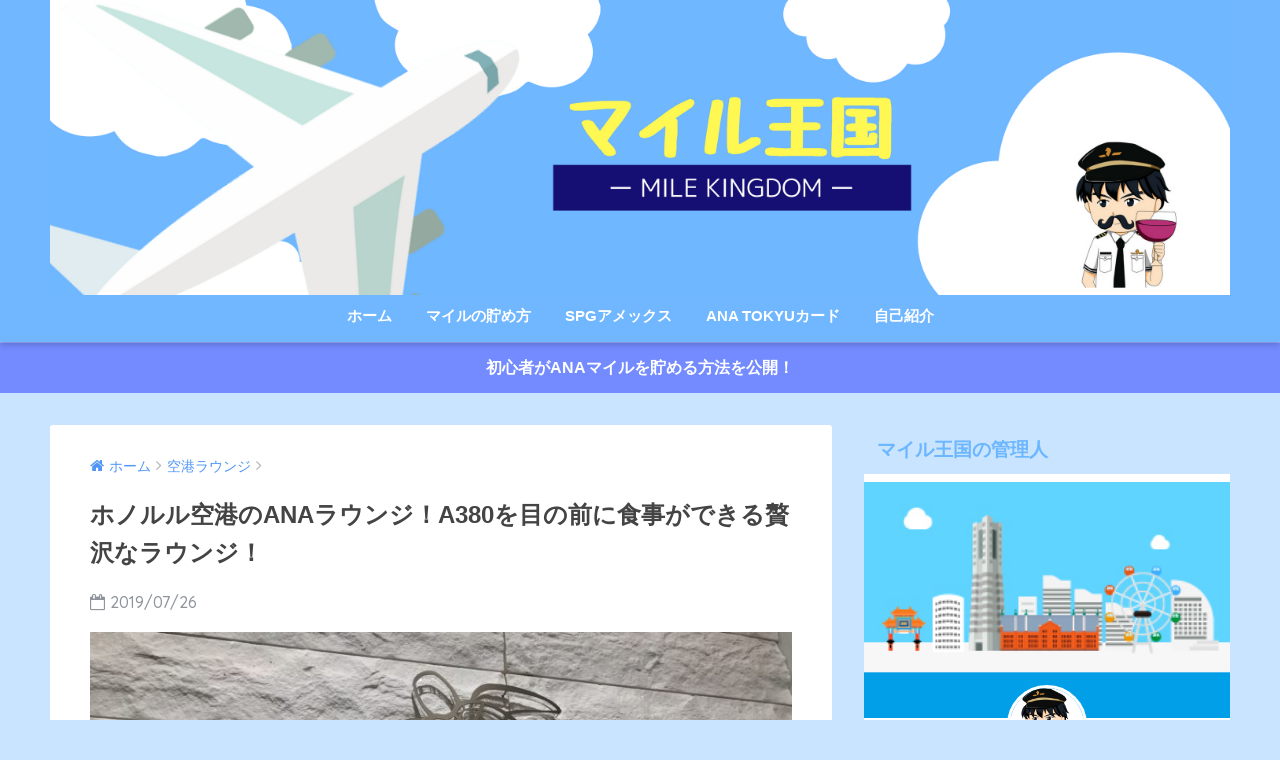

--- FILE ---
content_type: text/html; charset=UTF-8
request_url: https://mile-kingdom.com/lounge/ana-honolulu/
body_size: 21029
content:
<!doctype html>
<!--[if lt IE 7]><html lang="ja" class="no-js lt-ie9 lt-ie8 lt-ie7"><![endif]-->
<!--[if (IE 7)&!(IEMobile)]><html lang="ja" class="no-js lt-ie9 lt-ie8"><![endif]-->
<!--[if (IE 8)&!(IEMobile)]><html lang="ja" class="no-js lt-ie9"><![endif]-->
<!--[if gt IE 8]><!--> <html lang="ja" class="no-js"><!--<![endif]-->
	<head>
		<meta charset="utf-8">
		<meta http-equiv="X-UA-Compatible" content="IE=edge">
		<meta name="HandheldFriendly" content="True">
		<meta name="MobileOptimized" content="320">
		<meta name="viewport" content="width=device-width, initial-scale=1 ,viewport-fit=cover"/>
		<meta name="msapplication-TileColor" content="#70b7ff">
        <meta name="theme-color" content="#70b7ff">
		<link rel="pingback" href="https://mile-kingdom.com/xmlrpc.php">
		<title>ホノルル空港のANAラウンジ！A380を目の前に食事ができる贅沢なラウンジ！ | マイル王国</title>
<meta name='robots' content='max-image-preview:large' />
<link rel='dns-prefetch' href='//ajax.googleapis.com' />
<link rel='dns-prefetch' href='//fonts.googleapis.com' />
<link rel="alternate" type="application/rss+xml" title="マイル王国 &raquo; フィード" href="https://mile-kingdom.com/feed/" />
<link rel="alternate" type="application/rss+xml" title="マイル王国 &raquo; コメントフィード" href="https://mile-kingdom.com/comments/feed/" />
<script type="text/javascript">
window._wpemojiSettings = {"baseUrl":"https:\/\/s.w.org\/images\/core\/emoji\/14.0.0\/72x72\/","ext":".png","svgUrl":"https:\/\/s.w.org\/images\/core\/emoji\/14.0.0\/svg\/","svgExt":".svg","source":{"concatemoji":"https:\/\/mile-kingdom.com\/wp-includes\/js\/wp-emoji-release.min.js"}};
/*! This file is auto-generated */
!function(e,a,t){var n,r,o,i=a.createElement("canvas"),p=i.getContext&&i.getContext("2d");function s(e,t){p.clearRect(0,0,i.width,i.height),p.fillText(e,0,0);e=i.toDataURL();return p.clearRect(0,0,i.width,i.height),p.fillText(t,0,0),e===i.toDataURL()}function c(e){var t=a.createElement("script");t.src=e,t.defer=t.type="text/javascript",a.getElementsByTagName("head")[0].appendChild(t)}for(o=Array("flag","emoji"),t.supports={everything:!0,everythingExceptFlag:!0},r=0;r<o.length;r++)t.supports[o[r]]=function(e){if(p&&p.fillText)switch(p.textBaseline="top",p.font="600 32px Arial",e){case"flag":return s("\ud83c\udff3\ufe0f\u200d\u26a7\ufe0f","\ud83c\udff3\ufe0f\u200b\u26a7\ufe0f")?!1:!s("\ud83c\uddfa\ud83c\uddf3","\ud83c\uddfa\u200b\ud83c\uddf3")&&!s("\ud83c\udff4\udb40\udc67\udb40\udc62\udb40\udc65\udb40\udc6e\udb40\udc67\udb40\udc7f","\ud83c\udff4\u200b\udb40\udc67\u200b\udb40\udc62\u200b\udb40\udc65\u200b\udb40\udc6e\u200b\udb40\udc67\u200b\udb40\udc7f");case"emoji":return!s("\ud83e\udef1\ud83c\udffb\u200d\ud83e\udef2\ud83c\udfff","\ud83e\udef1\ud83c\udffb\u200b\ud83e\udef2\ud83c\udfff")}return!1}(o[r]),t.supports.everything=t.supports.everything&&t.supports[o[r]],"flag"!==o[r]&&(t.supports.everythingExceptFlag=t.supports.everythingExceptFlag&&t.supports[o[r]]);t.supports.everythingExceptFlag=t.supports.everythingExceptFlag&&!t.supports.flag,t.DOMReady=!1,t.readyCallback=function(){t.DOMReady=!0},t.supports.everything||(n=function(){t.readyCallback()},a.addEventListener?(a.addEventListener("DOMContentLoaded",n,!1),e.addEventListener("load",n,!1)):(e.attachEvent("onload",n),a.attachEvent("onreadystatechange",function(){"complete"===a.readyState&&t.readyCallback()})),(e=t.source||{}).concatemoji?c(e.concatemoji):e.wpemoji&&e.twemoji&&(c(e.twemoji),c(e.wpemoji)))}(window,document,window._wpemojiSettings);
</script>
<style type="text/css">
img.wp-smiley,
img.emoji {
	display: inline !important;
	border: none !important;
	box-shadow: none !important;
	height: 1em !important;
	width: 1em !important;
	margin: 0 0.07em !important;
	vertical-align: -0.1em !important;
	background: none !important;
	padding: 0 !important;
}
</style>
	<link rel='stylesheet' id='wp-block-library-css' href='https://mile-kingdom.com/wp-includes/css/dist/block-library/style.min.css' type='text/css' media='all' />
<link rel='stylesheet' id='classic-theme-styles-css' href='https://mile-kingdom.com/wp-includes/css/classic-themes.min.css' type='text/css' media='all' />
<style id='global-styles-inline-css' type='text/css'>
body{--wp--preset--color--black: #000000;--wp--preset--color--cyan-bluish-gray: #abb8c3;--wp--preset--color--white: #ffffff;--wp--preset--color--pale-pink: #f78da7;--wp--preset--color--vivid-red: #cf2e2e;--wp--preset--color--luminous-vivid-orange: #ff6900;--wp--preset--color--luminous-vivid-amber: #fcb900;--wp--preset--color--light-green-cyan: #7bdcb5;--wp--preset--color--vivid-green-cyan: #00d084;--wp--preset--color--pale-cyan-blue: #8ed1fc;--wp--preset--color--vivid-cyan-blue: #0693e3;--wp--preset--color--vivid-purple: #9b51e0;--wp--preset--gradient--vivid-cyan-blue-to-vivid-purple: linear-gradient(135deg,rgba(6,147,227,1) 0%,rgb(155,81,224) 100%);--wp--preset--gradient--light-green-cyan-to-vivid-green-cyan: linear-gradient(135deg,rgb(122,220,180) 0%,rgb(0,208,130) 100%);--wp--preset--gradient--luminous-vivid-amber-to-luminous-vivid-orange: linear-gradient(135deg,rgba(252,185,0,1) 0%,rgba(255,105,0,1) 100%);--wp--preset--gradient--luminous-vivid-orange-to-vivid-red: linear-gradient(135deg,rgba(255,105,0,1) 0%,rgb(207,46,46) 100%);--wp--preset--gradient--very-light-gray-to-cyan-bluish-gray: linear-gradient(135deg,rgb(238,238,238) 0%,rgb(169,184,195) 100%);--wp--preset--gradient--cool-to-warm-spectrum: linear-gradient(135deg,rgb(74,234,220) 0%,rgb(151,120,209) 20%,rgb(207,42,186) 40%,rgb(238,44,130) 60%,rgb(251,105,98) 80%,rgb(254,248,76) 100%);--wp--preset--gradient--blush-light-purple: linear-gradient(135deg,rgb(255,206,236) 0%,rgb(152,150,240) 100%);--wp--preset--gradient--blush-bordeaux: linear-gradient(135deg,rgb(254,205,165) 0%,rgb(254,45,45) 50%,rgb(107,0,62) 100%);--wp--preset--gradient--luminous-dusk: linear-gradient(135deg,rgb(255,203,112) 0%,rgb(199,81,192) 50%,rgb(65,88,208) 100%);--wp--preset--gradient--pale-ocean: linear-gradient(135deg,rgb(255,245,203) 0%,rgb(182,227,212) 50%,rgb(51,167,181) 100%);--wp--preset--gradient--electric-grass: linear-gradient(135deg,rgb(202,248,128) 0%,rgb(113,206,126) 100%);--wp--preset--gradient--midnight: linear-gradient(135deg,rgb(2,3,129) 0%,rgb(40,116,252) 100%);--wp--preset--duotone--dark-grayscale: url('#wp-duotone-dark-grayscale');--wp--preset--duotone--grayscale: url('#wp-duotone-grayscale');--wp--preset--duotone--purple-yellow: url('#wp-duotone-purple-yellow');--wp--preset--duotone--blue-red: url('#wp-duotone-blue-red');--wp--preset--duotone--midnight: url('#wp-duotone-midnight');--wp--preset--duotone--magenta-yellow: url('#wp-duotone-magenta-yellow');--wp--preset--duotone--purple-green: url('#wp-duotone-purple-green');--wp--preset--duotone--blue-orange: url('#wp-duotone-blue-orange');--wp--preset--font-size--small: 13px;--wp--preset--font-size--medium: 20px;--wp--preset--font-size--large: 36px;--wp--preset--font-size--x-large: 42px;--wp--preset--spacing--20: 0.44rem;--wp--preset--spacing--30: 0.67rem;--wp--preset--spacing--40: 1rem;--wp--preset--spacing--50: 1.5rem;--wp--preset--spacing--60: 2.25rem;--wp--preset--spacing--70: 3.38rem;--wp--preset--spacing--80: 5.06rem;--wp--preset--shadow--natural: 6px 6px 9px rgba(0, 0, 0, 0.2);--wp--preset--shadow--deep: 12px 12px 50px rgba(0, 0, 0, 0.4);--wp--preset--shadow--sharp: 6px 6px 0px rgba(0, 0, 0, 0.2);--wp--preset--shadow--outlined: 6px 6px 0px -3px rgba(255, 255, 255, 1), 6px 6px rgba(0, 0, 0, 1);--wp--preset--shadow--crisp: 6px 6px 0px rgba(0, 0, 0, 1);}:where(.is-layout-flex){gap: 0.5em;}body .is-layout-flow > .alignleft{float: left;margin-inline-start: 0;margin-inline-end: 2em;}body .is-layout-flow > .alignright{float: right;margin-inline-start: 2em;margin-inline-end: 0;}body .is-layout-flow > .aligncenter{margin-left: auto !important;margin-right: auto !important;}body .is-layout-constrained > .alignleft{float: left;margin-inline-start: 0;margin-inline-end: 2em;}body .is-layout-constrained > .alignright{float: right;margin-inline-start: 2em;margin-inline-end: 0;}body .is-layout-constrained > .aligncenter{margin-left: auto !important;margin-right: auto !important;}body .is-layout-constrained > :where(:not(.alignleft):not(.alignright):not(.alignfull)){max-width: var(--wp--style--global--content-size);margin-left: auto !important;margin-right: auto !important;}body .is-layout-constrained > .alignwide{max-width: var(--wp--style--global--wide-size);}body .is-layout-flex{display: flex;}body .is-layout-flex{flex-wrap: wrap;align-items: center;}body .is-layout-flex > *{margin: 0;}:where(.wp-block-columns.is-layout-flex){gap: 2em;}.has-black-color{color: var(--wp--preset--color--black) !important;}.has-cyan-bluish-gray-color{color: var(--wp--preset--color--cyan-bluish-gray) !important;}.has-white-color{color: var(--wp--preset--color--white) !important;}.has-pale-pink-color{color: var(--wp--preset--color--pale-pink) !important;}.has-vivid-red-color{color: var(--wp--preset--color--vivid-red) !important;}.has-luminous-vivid-orange-color{color: var(--wp--preset--color--luminous-vivid-orange) !important;}.has-luminous-vivid-amber-color{color: var(--wp--preset--color--luminous-vivid-amber) !important;}.has-light-green-cyan-color{color: var(--wp--preset--color--light-green-cyan) !important;}.has-vivid-green-cyan-color{color: var(--wp--preset--color--vivid-green-cyan) !important;}.has-pale-cyan-blue-color{color: var(--wp--preset--color--pale-cyan-blue) !important;}.has-vivid-cyan-blue-color{color: var(--wp--preset--color--vivid-cyan-blue) !important;}.has-vivid-purple-color{color: var(--wp--preset--color--vivid-purple) !important;}.has-black-background-color{background-color: var(--wp--preset--color--black) !important;}.has-cyan-bluish-gray-background-color{background-color: var(--wp--preset--color--cyan-bluish-gray) !important;}.has-white-background-color{background-color: var(--wp--preset--color--white) !important;}.has-pale-pink-background-color{background-color: var(--wp--preset--color--pale-pink) !important;}.has-vivid-red-background-color{background-color: var(--wp--preset--color--vivid-red) !important;}.has-luminous-vivid-orange-background-color{background-color: var(--wp--preset--color--luminous-vivid-orange) !important;}.has-luminous-vivid-amber-background-color{background-color: var(--wp--preset--color--luminous-vivid-amber) !important;}.has-light-green-cyan-background-color{background-color: var(--wp--preset--color--light-green-cyan) !important;}.has-vivid-green-cyan-background-color{background-color: var(--wp--preset--color--vivid-green-cyan) !important;}.has-pale-cyan-blue-background-color{background-color: var(--wp--preset--color--pale-cyan-blue) !important;}.has-vivid-cyan-blue-background-color{background-color: var(--wp--preset--color--vivid-cyan-blue) !important;}.has-vivid-purple-background-color{background-color: var(--wp--preset--color--vivid-purple) !important;}.has-black-border-color{border-color: var(--wp--preset--color--black) !important;}.has-cyan-bluish-gray-border-color{border-color: var(--wp--preset--color--cyan-bluish-gray) !important;}.has-white-border-color{border-color: var(--wp--preset--color--white) !important;}.has-pale-pink-border-color{border-color: var(--wp--preset--color--pale-pink) !important;}.has-vivid-red-border-color{border-color: var(--wp--preset--color--vivid-red) !important;}.has-luminous-vivid-orange-border-color{border-color: var(--wp--preset--color--luminous-vivid-orange) !important;}.has-luminous-vivid-amber-border-color{border-color: var(--wp--preset--color--luminous-vivid-amber) !important;}.has-light-green-cyan-border-color{border-color: var(--wp--preset--color--light-green-cyan) !important;}.has-vivid-green-cyan-border-color{border-color: var(--wp--preset--color--vivid-green-cyan) !important;}.has-pale-cyan-blue-border-color{border-color: var(--wp--preset--color--pale-cyan-blue) !important;}.has-vivid-cyan-blue-border-color{border-color: var(--wp--preset--color--vivid-cyan-blue) !important;}.has-vivid-purple-border-color{border-color: var(--wp--preset--color--vivid-purple) !important;}.has-vivid-cyan-blue-to-vivid-purple-gradient-background{background: var(--wp--preset--gradient--vivid-cyan-blue-to-vivid-purple) !important;}.has-light-green-cyan-to-vivid-green-cyan-gradient-background{background: var(--wp--preset--gradient--light-green-cyan-to-vivid-green-cyan) !important;}.has-luminous-vivid-amber-to-luminous-vivid-orange-gradient-background{background: var(--wp--preset--gradient--luminous-vivid-amber-to-luminous-vivid-orange) !important;}.has-luminous-vivid-orange-to-vivid-red-gradient-background{background: var(--wp--preset--gradient--luminous-vivid-orange-to-vivid-red) !important;}.has-very-light-gray-to-cyan-bluish-gray-gradient-background{background: var(--wp--preset--gradient--very-light-gray-to-cyan-bluish-gray) !important;}.has-cool-to-warm-spectrum-gradient-background{background: var(--wp--preset--gradient--cool-to-warm-spectrum) !important;}.has-blush-light-purple-gradient-background{background: var(--wp--preset--gradient--blush-light-purple) !important;}.has-blush-bordeaux-gradient-background{background: var(--wp--preset--gradient--blush-bordeaux) !important;}.has-luminous-dusk-gradient-background{background: var(--wp--preset--gradient--luminous-dusk) !important;}.has-pale-ocean-gradient-background{background: var(--wp--preset--gradient--pale-ocean) !important;}.has-electric-grass-gradient-background{background: var(--wp--preset--gradient--electric-grass) !important;}.has-midnight-gradient-background{background: var(--wp--preset--gradient--midnight) !important;}.has-small-font-size{font-size: var(--wp--preset--font-size--small) !important;}.has-medium-font-size{font-size: var(--wp--preset--font-size--medium) !important;}.has-large-font-size{font-size: var(--wp--preset--font-size--large) !important;}.has-x-large-font-size{font-size: var(--wp--preset--font-size--x-large) !important;}
.wp-block-navigation a:where(:not(.wp-element-button)){color: inherit;}
:where(.wp-block-columns.is-layout-flex){gap: 2em;}
.wp-block-pullquote{font-size: 1.5em;line-height: 1.6;}
</style>
<link rel='stylesheet' id='contact-form-7-css' href='https://mile-kingdom.com/wp-content/plugins/contact-form-7/includes/css/styles.css' type='text/css' media='all' />
<link rel='stylesheet' id='sng-stylesheet-css' href='https://mile-kingdom.com/wp-content/themes/sango-theme/style.css?ver141' type='text/css' media='all' />
<link rel='stylesheet' id='sng-option-css' href='https://mile-kingdom.com/wp-content/themes/sango-theme/entry-option.css?ver141' type='text/css' media='all' />
<link rel='stylesheet' id='child-style-css' href='https://mile-kingdom.com/wp-content/themes/sango-theme-child/style.css' type='text/css' media='all' />
<link rel='stylesheet' id='sng-googlefonts-css' href='//fonts.googleapis.com/css?family=Quicksand%3A500%2C700' type='text/css' media='all' />
<link rel='stylesheet' id='sng-fontawesome-css' href='https://mile-kingdom.com/wp-content/themes/sango-theme/library/fontawesome/css/font-awesome.min.css' type='text/css' media='all' />
<link rel='stylesheet' id='ripple-style-css' href='https://mile-kingdom.com/wp-content/themes/sango-theme/library/ripple/rippler.min.css' type='text/css' media='all' />
<script type='text/javascript' src='https://ajax.googleapis.com/ajax/libs/jquery/2.2.4/jquery.min.js' id='jquery-js'></script>
<script type='text/javascript' src='https://mile-kingdom.com/wp-content/themes/sango-theme/library/js/modernizr.custom.min.js' id='sng-modernizr-js'></script>
<link rel="https://api.w.org/" href="https://mile-kingdom.com/wp-json/" /><link rel="alternate" type="application/json" href="https://mile-kingdom.com/wp-json/wp/v2/posts/2801" /><link rel="EditURI" type="application/rsd+xml" title="RSD" href="https://mile-kingdom.com/xmlrpc.php?rsd" />
<link rel="canonical" href="https://mile-kingdom.com/lounge/ana-honolulu/" />
<link rel='shortlink' href='https://mile-kingdom.com/?p=2801' />
<link rel="alternate" type="application/json+oembed" href="https://mile-kingdom.com/wp-json/oembed/1.0/embed?url=https%3A%2F%2Fmile-kingdom.com%2Flounge%2Fana-honolulu%2F" />
<link rel="alternate" type="text/xml+oembed" href="https://mile-kingdom.com/wp-json/oembed/1.0/embed?url=https%3A%2F%2Fmile-kingdom.com%2Flounge%2Fana-honolulu%2F&#038;format=xml" />
<meta name="description" content="ホノルル空港に新しくできたANAラウンジをレビュー！A380フライングホヌをまじかに眺めながらの食事は最高です！ANAラウンジの全貌を公開
するとともにANAラウンジ利用条件などもお伝えします！" /><meta property="og:title" content="ホノルル空港のANAラウンジ！A380を目の前に食事ができる贅沢なラウンジ！" />
<meta property="og:description" content="ホノルル空港に新しくできたANAラウンジをレビュー！A380フライングホヌをまじかに眺めながらの食事は最高です！ANAラウンジの全貌を公開
するとともにANAラウンジ利用条件などもお伝えします！" />
<meta property="og:type" content="article" />
<meta property="og:url" content="https://mile-kingdom.com/lounge/ana-honolulu/" />
<meta property="og:image" content="https://mile-kingdom.com/wp-content/uploads/2019/07/IMG_3844-1024x768.jpg" />
<meta property="og:site_name" content="マイル王国" />
<meta name="twitter:card" content="summary_large_image" />
<script>
  (function(i,s,o,g,r,a,m){i['GoogleAnalyticsObject']=r;i[r]=i[r]||function(){
  (i[r].q=i[r].q||[]).push(arguments)},i[r].l=1*new Date();a=s.createElement(o),
  m=s.getElementsByTagName(o)[0];a.async=1;a.src=g;m.parentNode.insertBefore(a,m)
  })(window,document,'script','//www.google-analytics.com/analytics.js','ga');
  ga('create', 'UA-105995699-2', 'auto');
  ga('send', 'pageview');
</script>
<noscript><style>.lazyload[data-src]{display:none !important;}</style></noscript><style>.lazyload{background-image:none !important;}.lazyload:before{background-image:none !important;}</style><style type="text/css" id="custom-background-css">
body.custom-background { background-color: #c8e4ff; }
</style>
	<link rel="icon" href="https://mile-kingdom.com/wp-content/uploads/2017/12/cropped-1-32x32.png" sizes="32x32" />
<link rel="icon" href="https://mile-kingdom.com/wp-content/uploads/2017/12/cropped-1-192x192.png" sizes="192x192" />
<link rel="apple-touch-icon" href="https://mile-kingdom.com/wp-content/uploads/2017/12/cropped-1-180x180.png" />
<meta name="msapplication-TileImage" content="https://mile-kingdom.com/wp-content/uploads/2017/12/cropped-1-270x270.png" />
<style>
a {color: #4f96f6;}
.main-c {color: #70b7ff;}
.main-bc {background-color: #70b7ff;}
.main-bdr,#inner-content .main-bdr {border-color:  #70b7ff;}
.pastel-bc , #inner-content .pastel-bc {background-color: #c8e4ff;}
.accent-c {color: #ffb36b;}
.accent-bc {background-color: #ffb36b;}
.header,#footer-menu,.drawer__title {background-color: #70b7ff;}
#logo a {color: #FFF;}
.desktop-nav li a , .mobile-nav li a, #footer-menu a ,.copyright, #drawer__open,.drawer__title {color: #FFF;}
.drawer__title .close span, .drawer__title .close span:before {background: #FFF;}
.desktop-nav li:after {background: #FFF;}
.mobile-nav .current-menu-item {border-bottom-color: #FFF;}
.widgettitle {color: #6bb6ff;background-color:#c8e4ff;}
.footer {background-color: #e0e4eb;}
.footer, .footer a, .footer .widget ul li a {color: #3c3c3c;}
.body_bc {background-color: #c8e4ff;}#toc_container .toc_title, #footer_menu .raised, .pagination a, .pagination span, #reply-title:before , .entry-content blockquote:before ,.main-c-before li:before ,.main-c-b:before{color: #70b7ff;}
#searchsubmit, #toc_container .toc_title:before, .cat-name, .pre_tag > span, .pagination .current, #submit ,.withtag_list > span,.main-bc-before li:before {background-color: #70b7ff;}
#toc_container, h3 ,.li-mainbdr ul,.li-mainbdr ol {border-color: #70b7ff;}
.search-title .fa-search ,.acc-bc-before li:before {background: #ffb36b;}
.li-accentbdr ul, .li-accentbdr ol {border-color: #ffb36b;}
.pagination a:hover ,.li-pastelbc ul, .li-pastelbc ol {background: #c8e4ff;}
body {font-size: 100%;}
@media only screen and (min-width: 481px) {
body {font-size: 100%;}
}
@media only screen and (min-width: 1030px) {
body {font-size: 100%;}
}
.totop {background: #5ba9f7;}
.header-info a {color: #FFF; background: linear-gradient(95deg,#738bff,#738bff);}
.fixed-menu ul {background: #FFF;}
.fixed-menu a {color: #a2a7ab;}
.fixed-menu .current-menu-item a , .fixed-menu ul li a.active {color: #6bb6ff;}
.post-tab {background: #FFF;} .post-tab>div {color: #a7a7a7} .post-tab > div.tab-active{background: linear-gradient(45deg,#bdb9ff,#67b8ff)}
</style>
	</head>
	<body class="post-template-default single single-post postid-2801 single-format-standard custom-background">
		<div id="container">
			<header class="header header--center">
								<div id="inner-header" class="wrap cf">
										<p id="logo" class="h1 dfont">
						<a href="https://mile-kingdom.com"><img src="[data-uri]" alt="マイル王国" data-src="https://mile-kingdom.com/wp-content/uploads/2018/03/マイル王国.png" decoding="async" class="lazyload" data-eio-rwidth="3000" data-eio-rheight="750"><noscript><img src="https://mile-kingdom.com/wp-content/uploads/2018/03/マイル王国.png" alt="マイル王国" data-eio="l"></noscript></a>
					</p>
					<nav class="desktop-nav clearfix"><ul id="menu-%e3%82%b0%e3%83%ad%e3%83%bc%e3%83%90%e3%83%ab%e3%83%a1%e3%83%8b%e3%83%a5%e3%83%bc" class="menu"><li id="menu-item-634" class="menu-item menu-item-type-custom menu-item-object-custom menu-item-home menu-item-634"><a href="https://mile-kingdom.com">ホーム</a></li>
<li id="menu-item-635" class="menu-item menu-item-type-post_type menu-item-object-page menu-item-635"><a href="https://mile-kingdom.com/?page_id=308">マイルの貯め方</a></li>
<li id="menu-item-3894" class="menu-item menu-item-type-post_type menu-item-object-post menu-item-3894"><a href="https://mile-kingdom.com/credit/amex/spg/campaign/">SPGアメックス</a></li>
<li id="menu-item-3895" class="menu-item menu-item-type-post_type menu-item-object-post menu-item-3895"><a href="https://mile-kingdom.com/credit/ana-card/tokyu-pointsite/">ANA TOKYUカード</a></li>
<li id="menu-item-643" class="menu-item menu-item-type-post_type menu-item-object-page menu-item-643"><a href="https://mile-kingdom.com/profile/">自己紹介</a></li>
</ul></nav>				</div>
							</header>
			<div class="header-info"><a href="https://mile-kingdom.com/mile/beginner2/">初心者がANAマイルを貯める方法を公開！</a></div>	<div id="content">
		<div id="inner-content" class="wrap cf">
			<main id="main" class="m-all t-2of3 d-5of7 cf">
							       <article id="entry" class="cf post-2801 post type-post status-publish format-standard has-post-thumbnail category-lounge">
			       	  <header class="article-header entry-header">
	<nav id="breadcrumb"><ul itemscope itemtype="http://schema.org/BreadcrumbList"><li itemprop="itemListElement" itemscope itemtype="http://schema.org/ListItem"><a href="https://mile-kingdom.com" itemprop="item"><span itemprop="name">ホーム</span></a><meta itemprop="position" content="1" /></li><li itemprop="itemListElement" itemscope itemtype="http://schema.org/ListItem"><a href="https://mile-kingdom.com/category/lounge/" itemprop="item"><span itemprop="name">空港ラウンジ</span></a><meta itemprop="position" content="2" /></li></ul></nav>    <h1 class="entry-title single-title">ホノルル空港のANAラウンジ！A380を目の前に食事ができる贅沢なラウンジ！</h1>
	
<p class="entry-meta vcard dfont">
    <time class="pubdate entry-time" datetime="2019-07-26T16:23:56+09:00">2019/07/26</time>
    </p>
    
        <p class="post-thumbnail"><img width="680" height="510" src="[data-uri]" class="attachment-large size-large wp-post-image lazyload" alt="" decoding="async"   data-src="https://mile-kingdom.com/wp-content/uploads/2019/07/IMG_3844-1024x768.jpg" data-srcset="https://mile-kingdom.com/wp-content/uploads/2019/07/IMG_3844-1024x768.jpg 1024w, https://mile-kingdom.com/wp-content/uploads/2019/07/IMG_3844-300x225.jpg 300w, https://mile-kingdom.com/wp-content/uploads/2019/07/IMG_3844-768x576.jpg 768w" data-sizes="auto" data-eio-rwidth="1024" data-eio-rheight="768" /><noscript><img width="680" height="510" src="https://mile-kingdom.com/wp-content/uploads/2019/07/IMG_3844-1024x768.jpg" class="attachment-large size-large wp-post-image" alt="" decoding="async" srcset="https://mile-kingdom.com/wp-content/uploads/2019/07/IMG_3844-1024x768.jpg 1024w, https://mile-kingdom.com/wp-content/uploads/2019/07/IMG_3844-300x225.jpg 300w, https://mile-kingdom.com/wp-content/uploads/2019/07/IMG_3844-768x576.jpg 768w" sizes="(max-width: 680px) 100vw, 680px" data-eio="l" /></noscript></p>
				  <!--FABボタン-->
	  	  <input type="checkbox" id="fab">
		  <label class="fab-btn accent-bc" for="fab"><i class="fa fa-share-alt"></i></label>
		  <label class="fab__close-cover" for="fab"></label>
		  <!--FABの中身-->
		  <div id="fab__contents">
			 <div class="fab__contents-main dfont">
			    <label class="close" for="fab"><span></span></label>
			    <p class="fab__contents_title">SHARE</p>
			  				  		<div class="fab__contents_img lazyload" style="" data-back="https://mile-kingdom.com/wp-content/uploads/2019/07/IMG_3844-520x300.jpg">
			  		</div>
			  				  	    <div class="sns-btn">
            <ul>
          <!-- twitter -->
          <li class="tw sns-btn__item">
              <a href="http://twitter.com/share?url=https%3A%2F%2Fmile-kingdom.com%2Flounge%2Fana-honolulu%2F&text=%E3%83%9B%E3%83%8E%E3%83%AB%E3%83%AB%E7%A9%BA%E6%B8%AF%E3%81%AEANA%E3%83%A9%E3%82%A6%E3%83%B3%E3%82%B8%EF%BC%81A380%E3%82%92%E7%9B%AE%E3%81%AE%E5%89%8D%E3%81%AB%E9%A3%9F%E4%BA%8B%E3%81%8C%E3%81%A7%E3%81%8D%E3%82%8B%E8%B4%85%E6%B2%A2%E3%81%AA%E3%83%A9%E3%82%A6%E3%83%B3%E3%82%B8%EF%BC%81%EF%BD%9C%E3%83%9E%E3%82%A4%E3%83%AB%E7%8E%8B%E5%9B%BD" target="_blank" rel="nofollow">
                  <i class="fa fa-twitter"></i>
                  <span class="share_txt">ツイート</span>
              </a>
                        </li>

          <!-- facebook -->
          <li class="fb sns-btn__item">
              <a href="http://www.facebook.com/share.php?u=https%3A%2F%2Fmile-kingdom.com%2Flounge%2Fana-honolulu%2F&t=%E3%83%9B%E3%83%8E%E3%83%AB%E3%83%AB%E7%A9%BA%E6%B8%AF%E3%81%AEANA%E3%83%A9%E3%82%A6%E3%83%B3%E3%82%B8%EF%BC%81A380%E3%82%92%E7%9B%AE%E3%81%AE%E5%89%8D%E3%81%AB%E9%A3%9F%E4%BA%8B%E3%81%8C%E3%81%A7%E3%81%8D%E3%82%8B%E8%B4%85%E6%B2%A2%E3%81%AA%E3%83%A9%E3%82%A6%E3%83%B3%E3%82%B8%EF%BC%81%EF%BD%9C%E3%83%9E%E3%82%A4%E3%83%AB%E7%8E%8B%E5%9B%BD" target="_blank" rel="nofollow">
                  <i class="fa fa-facebook"></i>
                  <span class="share_txt">シェア</span>
              </a>
                        </li>

          <!-- はてなブックマーク -->
          <li class="hatebu sns-btn__item">
            <a href="http://b.hatena.ne.jp/add?mode=confirm&url=https%3A%2F%2Fmile-kingdom.com%2Flounge%2Fana-honolulu%2F"  onclick="javascript:window.open(this.href, '', 'menubar=no,toolbar=no,resizable=yes,scrollbars=yes,height=400,width=510');return false;" target="_blank" rel="nofollow">
                  <i class="fa fa-hatebu"></i>
                  <span class="share_txt">はてブ</span>
              </a>
                        </li>

          <!-- Google+ 別デザインのときは非表示に-->
                        <li class="gplus sns-btn__item">
                  <a href="https://plus.google.com/share?url=https%3A%2F%2Fmile-kingdom.com%2Flounge%2Fana-honolulu%2F" target="_blank" rel="nofollow">
                      <i class="fa fa-google-plus" aria-hidden="true"></i>
                      <span class="share_txt">Google+</span>
                  </a>
                                </li>
          
          <!-- Pocket -->
          <li class="pkt sns-btn__item">
             <a href="http://getpocket.com/edit?url=https%3A%2F%2Fmile-kingdom.com%2Flounge%2Fana-honolulu%2F&title=%E3%83%9B%E3%83%8E%E3%83%AB%E3%83%AB%E7%A9%BA%E6%B8%AF%E3%81%AEANA%E3%83%A9%E3%82%A6%E3%83%B3%E3%82%B8%EF%BC%81A380%E3%82%92%E7%9B%AE%E3%81%AE%E5%89%8D%E3%81%AB%E9%A3%9F%E4%BA%8B%E3%81%8C%E3%81%A7%E3%81%8D%E3%82%8B%E8%B4%85%E6%B2%A2%E3%81%AA%E3%83%A9%E3%82%A6%E3%83%B3%E3%82%B8%EF%BC%81%EF%BD%9C%E3%83%9E%E3%82%A4%E3%83%AB%E7%8E%8B%E5%9B%BD" target="_blank" rel="nofollow">
                  <i class="fa fa-get-pocket"></i>
                  <span class="share_txt">Pocket</span>
              </a>
                        </li>

          <!-- LINE -->
          <li class="line sns-btn__item">
              <a href="http://line.me/R/msg/text/?https%3A%2F%2Fmile-kingdom.com%2Flounge%2Fana-honolulu%2F%0D%0A%E3%83%9B%E3%83%8E%E3%83%AB%E3%83%AB%E7%A9%BA%E6%B8%AF%E3%81%AEANA%E3%83%A9%E3%82%A6%E3%83%B3%E3%82%B8%EF%BC%81A380%E3%82%92%E7%9B%AE%E3%81%AE%E5%89%8D%E3%81%AB%E9%A3%9F%E4%BA%8B%E3%81%8C%E3%81%A7%E3%81%8D%E3%82%8B%E8%B4%85%E6%B2%A2%E3%81%AA%E3%83%A9%E3%82%A6%E3%83%B3%E3%82%B8%EF%BC%81%EF%BD%9C%E3%83%9E%E3%82%A4%E3%83%AB%E7%8E%8B%E5%9B%BD" target="_blank" rel="nofollow">
                 <i class="fa fa-comment"></i>
                  <span class="share_txt dfont">LINE</span>
              </a>
          </li>
      </ul>
  </div>
  		  	</div>
		  </div>
		</header><section class="entry-content cf">
  <p>こんにちはワタル（<a href="https://twitter.com/mile_ouji" target="_blank" rel="noopener">@mile_ouji</a>）です。</p>
<p><span class="keiko_blue">新しく<strong>ホノルル空港</strong>（ダニエルKイノウエ国際空港）に新設された<strong>ANAラウンジについてお伝えします。</strong></span><br />
今回のANAラウンジは話題のA380フライングホヌをまじかに眺めながら食事ができる素晴らしいラウンジです。</p>
<p>食事の内容もハワイ旅行の締めくくりにふさわしい内容になっていますし、ハワイ旅行だからこその設備も充実しています。<br />
帰国便に乗る直前に最高の思い出を作るためにもぜひ新しいANAラウンジを利用してもらいたいです。<br />
そのためにANAラウンジの利用条件やコツについてもお伝えしていますのでぜひご覧ください！</p>
			<div class="sng-box box26"><div class="box-title">本記事がお伝えする内容について</div>
<div class="ol-circle li-mainbdr main-bc-before">
<ol>
<li>ホノルル空港のANAラウンジの全貌について！</li>
<li>ANAラウンジの利用条件について！</li>
<li>ANAラウンジを利用するための方法について！</div></div></li>
</ol>
<h2>ホノルル空港の新ANAラウンジ！<br />
A380をみながら食事ができる広々したラウンジ！</h2>
<p><img decoding="async" class="alignnone size-large wp-image-2790 shadow lazyload" src="[data-uri]" alt="" width="680" height="510"   data-src="https://mile-kingdom.com/wp-content/uploads/2019/07/IMG_3842-1024x768.jpg" data-srcset="https://mile-kingdom.com/wp-content/uploads/2019/07/IMG_3842-1024x768.jpg 1024w, https://mile-kingdom.com/wp-content/uploads/2019/07/IMG_3842-300x225.jpg 300w, https://mile-kingdom.com/wp-content/uploads/2019/07/IMG_3842-768x576.jpg 768w" data-sizes="auto" data-eio-rwidth="1024" data-eio-rheight="768" /><noscript><img decoding="async" class="alignnone size-large wp-image-2790 shadow" src="https://mile-kingdom.com/wp-content/uploads/2019/07/IMG_3842-1024x768.jpg" alt="" width="680" height="510" srcset="https://mile-kingdom.com/wp-content/uploads/2019/07/IMG_3842-1024x768.jpg 1024w, https://mile-kingdom.com/wp-content/uploads/2019/07/IMG_3842-300x225.jpg 300w, https://mile-kingdom.com/wp-content/uploads/2019/07/IMG_3842-768x576.jpg 768w" sizes="(max-width: 680px) 100vw, 680px" data-eio="l" /></noscript></p>
<h3>ホノルル空港ANAラウンジの場所と行き方！</h3>
<p><img decoding="async" class="alignnone size-large wp-image-2802 shadow lazyload" src="[data-uri]" alt="" width="680" height="271"   data-src="https://mile-kingdom.com/wp-content/uploads/2019/07/スクリーンショット-2019-07-25-19.21.13-1024x408.png" data-srcset="https://mile-kingdom.com/wp-content/uploads/2019/07/スクリーンショット-2019-07-25-19.21.13-1024x408.png 1024w, https://mile-kingdom.com/wp-content/uploads/2019/07/スクリーンショット-2019-07-25-19.21.13-300x120.png 300w, https://mile-kingdom.com/wp-content/uploads/2019/07/スクリーンショット-2019-07-25-19.21.13-768x306.png 768w, https://mile-kingdom.com/wp-content/uploads/2019/07/スクリーンショット-2019-07-25-19.21.13.png 1862w" data-sizes="auto" data-eio-rwidth="1024" data-eio-rheight="408" /><noscript><img decoding="async" class="alignnone size-large wp-image-2802 shadow" src="https://mile-kingdom.com/wp-content/uploads/2019/07/スクリーンショット-2019-07-25-19.21.13-1024x408.png" alt="" width="680" height="271" srcset="https://mile-kingdom.com/wp-content/uploads/2019/07/スクリーンショット-2019-07-25-19.21.13-1024x408.png 1024w, https://mile-kingdom.com/wp-content/uploads/2019/07/スクリーンショット-2019-07-25-19.21.13-300x120.png 300w, https://mile-kingdom.com/wp-content/uploads/2019/07/スクリーンショット-2019-07-25-19.21.13-768x306.png 768w, https://mile-kingdom.com/wp-content/uploads/2019/07/スクリーンショット-2019-07-25-19.21.13.png 1862w" sizes="(max-width: 680px) 100vw, 680px" data-eio="l" /></noscript></p>
<p><span class="keiko_blue">ホノルル空港のANAラウンジは<strong>C4ゲート付近の2階</strong>にANA LOUNGEとANA SUITE LOUNGEがあります。</span><br />
保安検査並びに出国審査を終えたところから<strong>徒歩15-20分</strong>くらいかかります。</p>
<p>そのためコンコースを結ぶ<strong>シャトルバス</strong>が3階から出ていますのでバスを利用すると5分くらいでつきます。<br />
私も楽をしてバスを利用しましたが非常に便利でした。</p>
<h3>ホノルル空港ANAラウンジの全体像！</h3>
<p>ホノルルのANAラウンジはハワイの印象である海や空をイメージした空間でラウンジ中央には大きな木をモチーフにした天井が大迫力でした。<br />
そしてなによりラウンジ全体が非常に広く、ハワイらしく開放感があります。</p>
<div class="shtb2 tbrsp"><div class="cell"><img decoding="async" class="alignnone size-large wp-image-2806 shadow lazyload" src="[data-uri]" alt="" width="680" height="510"   data-src="https://mile-kingdom.com/wp-content/uploads/2019/07/IMG_3853-1024x768.jpg" data-srcset="https://mile-kingdom.com/wp-content/uploads/2019/07/IMG_3853-1024x768.jpg 1024w, https://mile-kingdom.com/wp-content/uploads/2019/07/IMG_3853-300x225.jpg 300w, https://mile-kingdom.com/wp-content/uploads/2019/07/IMG_3853-768x576.jpg 768w" data-sizes="auto" data-eio-rwidth="1024" data-eio-rheight="768" /><noscript><img decoding="async" class="alignnone size-large wp-image-2806 shadow" src="https://mile-kingdom.com/wp-content/uploads/2019/07/IMG_3853-1024x768.jpg" alt="" width="680" height="510" srcset="https://mile-kingdom.com/wp-content/uploads/2019/07/IMG_3853-1024x768.jpg 1024w, https://mile-kingdom.com/wp-content/uploads/2019/07/IMG_3853-300x225.jpg 300w, https://mile-kingdom.com/wp-content/uploads/2019/07/IMG_3853-768x576.jpg 768w" sizes="(max-width: 680px) 100vw, 680px" data-eio="l" /></noscript></div><div class="cell"><img decoding="async" class="alignnone size-large wp-image-2807 shadow lazyload" src="[data-uri]" alt="" width="680" height="510"   data-src="https://mile-kingdom.com/wp-content/uploads/2019/07/IMG_3865-1024x768.jpg" data-srcset="https://mile-kingdom.com/wp-content/uploads/2019/07/IMG_3865-1024x768.jpg 1024w, https://mile-kingdom.com/wp-content/uploads/2019/07/IMG_3865-300x225.jpg 300w, https://mile-kingdom.com/wp-content/uploads/2019/07/IMG_3865-768x576.jpg 768w" data-sizes="auto" data-eio-rwidth="1024" data-eio-rheight="768" /><noscript><img decoding="async" class="alignnone size-large wp-image-2807 shadow" src="https://mile-kingdom.com/wp-content/uploads/2019/07/IMG_3865-1024x768.jpg" alt="" width="680" height="510" srcset="https://mile-kingdom.com/wp-content/uploads/2019/07/IMG_3865-1024x768.jpg 1024w, https://mile-kingdom.com/wp-content/uploads/2019/07/IMG_3865-300x225.jpg 300w, https://mile-kingdom.com/wp-content/uploads/2019/07/IMG_3865-768x576.jpg 768w" sizes="(max-width: 680px) 100vw, 680px" data-eio="l" /></noscript></div></div>
<div class="shtb2 tbrsp"><div class="cell"><img decoding="async" class="alignnone size-large wp-image-2808 shadow lazyload" src="[data-uri]" alt="" width="680" height="510"   data-src="https://mile-kingdom.com/wp-content/uploads/2019/07/IMG_3848-1-1024x768.jpg" data-srcset="https://mile-kingdom.com/wp-content/uploads/2019/07/IMG_3848-1-1024x768.jpg 1024w, https://mile-kingdom.com/wp-content/uploads/2019/07/IMG_3848-1-300x225.jpg 300w, https://mile-kingdom.com/wp-content/uploads/2019/07/IMG_3848-1-768x576.jpg 768w" data-sizes="auto" data-eio-rwidth="1024" data-eio-rheight="768" /><noscript><img decoding="async" class="alignnone size-large wp-image-2808 shadow" src="https://mile-kingdom.com/wp-content/uploads/2019/07/IMG_3848-1-1024x768.jpg" alt="" width="680" height="510" srcset="https://mile-kingdom.com/wp-content/uploads/2019/07/IMG_3848-1-1024x768.jpg 1024w, https://mile-kingdom.com/wp-content/uploads/2019/07/IMG_3848-1-300x225.jpg 300w, https://mile-kingdom.com/wp-content/uploads/2019/07/IMG_3848-1-768x576.jpg 768w" sizes="(max-width: 680px) 100vw, 680px" data-eio="l" /></noscript></div><div class="cell"><img decoding="async" class="alignnone size-large wp-image-2809 shadow lazyload" src="[data-uri]" alt="" width="680" height="510"   data-src="https://mile-kingdom.com/wp-content/uploads/2019/07/IMG_3866-1024x768.jpg" data-srcset="https://mile-kingdom.com/wp-content/uploads/2019/07/IMG_3866-1024x768.jpg 1024w, https://mile-kingdom.com/wp-content/uploads/2019/07/IMG_3866-300x225.jpg 300w, https://mile-kingdom.com/wp-content/uploads/2019/07/IMG_3866-768x576.jpg 768w" data-sizes="auto" data-eio-rwidth="1024" data-eio-rheight="768" /><noscript><img decoding="async" class="alignnone size-large wp-image-2809 shadow" src="https://mile-kingdom.com/wp-content/uploads/2019/07/IMG_3866-1024x768.jpg" alt="" width="680" height="510" srcset="https://mile-kingdom.com/wp-content/uploads/2019/07/IMG_3866-1024x768.jpg 1024w, https://mile-kingdom.com/wp-content/uploads/2019/07/IMG_3866-300x225.jpg 300w, https://mile-kingdom.com/wp-content/uploads/2019/07/IMG_3866-768x576.jpg 768w" sizes="(max-width: 680px) 100vw, 680px" data-eio="l" /></noscript></div></div>
<p>かなり広い空間に大きな窓が一面にあるので明るく、非常に気持ちのいいラウンジだと感じました。<br />
またこのガラス窓の目の前には<strong>A380フライングホヌ</strong>が駐機していますので大迫力で眺めることができますし、かすかに<strong>ダイヤモンドヘッド</strong>も見ることができます。</p>
<div class="shtb2 tbrsp"><div class="cell"><img decoding="async" class="alignnone size-large wp-image-2810 shadow lazyload" src="[data-uri]" alt="" width="680" height="510"   data-src="https://mile-kingdom.com/wp-content/uploads/2019/07/IMG_3880-1024x768.jpg" data-srcset="https://mile-kingdom.com/wp-content/uploads/2019/07/IMG_3880-1024x768.jpg 1024w, https://mile-kingdom.com/wp-content/uploads/2019/07/IMG_3880-300x225.jpg 300w, https://mile-kingdom.com/wp-content/uploads/2019/07/IMG_3880-768x576.jpg 768w" data-sizes="auto" data-eio-rwidth="1024" data-eio-rheight="768" /><noscript><img decoding="async" class="alignnone size-large wp-image-2810 shadow" src="https://mile-kingdom.com/wp-content/uploads/2019/07/IMG_3880-1024x768.jpg" alt="" width="680" height="510" srcset="https://mile-kingdom.com/wp-content/uploads/2019/07/IMG_3880-1024x768.jpg 1024w, https://mile-kingdom.com/wp-content/uploads/2019/07/IMG_3880-300x225.jpg 300w, https://mile-kingdom.com/wp-content/uploads/2019/07/IMG_3880-768x576.jpg 768w" sizes="(max-width: 680px) 100vw, 680px" data-eio="l" /></noscript></div><div class="cell"><img decoding="async" class="alignnone size-large wp-image-2811 shadow lazyload" src="[data-uri]" alt="" width="680" height="510"   data-src="https://mile-kingdom.com/wp-content/uploads/2019/07/IMG_3887-1-1024x768.jpg" data-srcset="https://mile-kingdom.com/wp-content/uploads/2019/07/IMG_3887-1-1024x768.jpg 1024w, https://mile-kingdom.com/wp-content/uploads/2019/07/IMG_3887-1-300x225.jpg 300w, https://mile-kingdom.com/wp-content/uploads/2019/07/IMG_3887-1-768x576.jpg 768w" data-sizes="auto" data-eio-rwidth="1024" data-eio-rheight="768" /><noscript><img decoding="async" class="alignnone size-large wp-image-2811 shadow" src="https://mile-kingdom.com/wp-content/uploads/2019/07/IMG_3887-1-1024x768.jpg" alt="" width="680" height="510" srcset="https://mile-kingdom.com/wp-content/uploads/2019/07/IMG_3887-1-1024x768.jpg 1024w, https://mile-kingdom.com/wp-content/uploads/2019/07/IMG_3887-1-300x225.jpg 300w, https://mile-kingdom.com/wp-content/uploads/2019/07/IMG_3887-1-768x576.jpg 768w" sizes="(max-width: 680px) 100vw, 680px" data-eio="l" /></noscript></div></div>
<p><a href="https://mile-kingdom.com/airplane/ana-a380c/">ANAフライングホヌのビジネスクラス搭乗記</a>については別記事にまとめていますのでよかったらご覧ください。</p>
			<a class="linkto table" href="https://mile-kingdom.com/airplane/ana-a380c/"><span class="tbcell tbimg"><img width="160" height="160" src="[data-uri]" class="attachment-thumb-160 size-thumb-160 wp-post-image lazyload" alt="" decoding="async"   data-src="https://mile-kingdom.com/wp-content/uploads/2019/07/IMG_3421-160x160.jpg" data-srcset="https://mile-kingdom.com/wp-content/uploads/2019/07/IMG_3421-160x160.jpg 160w, https://mile-kingdom.com/wp-content/uploads/2019/07/IMG_3421-150x150.jpg 150w, https://mile-kingdom.com/wp-content/uploads/2019/07/IMG_3421-125x125.jpg 125w" data-sizes="auto" data-eio-rwidth="160" data-eio-rheight="160" /><noscript><img width="160" height="160" src="https://mile-kingdom.com/wp-content/uploads/2019/07/IMG_3421-160x160.jpg" class="attachment-thumb-160 size-thumb-160 wp-post-image" alt="" decoding="async" srcset="https://mile-kingdom.com/wp-content/uploads/2019/07/IMG_3421-160x160.jpg 160w, https://mile-kingdom.com/wp-content/uploads/2019/07/IMG_3421-150x150.jpg 150w, https://mile-kingdom.com/wp-content/uploads/2019/07/IMG_3421-125x125.jpg 125w" sizes="(max-width: 160px) 100vw, 160px" data-eio="l" /></noscript></span><span class="tbcell tbtext">ANAハワイ！A380ビジネスクラス搭乗記！座席シートや機内食などを紹介！</span></a>
<p>座席のタイプはさまざまあり、また<strong>コンセント</strong>や<strong>USBポート</strong>も用意されているので非常に機能的に作られています。<br />
<span class="keiko_blue">私がおすすめするシートは窓側奥にある丸テーブルを囲んで4人掛けのスペースです。</span></p>
<p>ここはまさにホヌが目の前にいい感じの角度でどーん！とあるようなところなのでおすすめです！<br />
非常にいい場所にあるので多くの方が写真を撮りにくるのでそれが若干気になりますが・・・。</p>
<div class="shtb3 tbrsp"><div class="cell"><img decoding="async" class="alignnone size-large wp-image-2819 shadow lazyload" src="[data-uri]" alt="" width="680" height="510"   data-src="https://mile-kingdom.com/wp-content/uploads/2019/07/IMG_3855-1024x768.jpg" data-srcset="https://mile-kingdom.com/wp-content/uploads/2019/07/IMG_3855-1024x768.jpg 1024w, https://mile-kingdom.com/wp-content/uploads/2019/07/IMG_3855-300x225.jpg 300w, https://mile-kingdom.com/wp-content/uploads/2019/07/IMG_3855-768x576.jpg 768w" data-sizes="auto" data-eio-rwidth="1024" data-eio-rheight="768" /><noscript><img decoding="async" class="alignnone size-large wp-image-2819 shadow" src="https://mile-kingdom.com/wp-content/uploads/2019/07/IMG_3855-1024x768.jpg" alt="" width="680" height="510" srcset="https://mile-kingdom.com/wp-content/uploads/2019/07/IMG_3855-1024x768.jpg 1024w, https://mile-kingdom.com/wp-content/uploads/2019/07/IMG_3855-300x225.jpg 300w, https://mile-kingdom.com/wp-content/uploads/2019/07/IMG_3855-768x576.jpg 768w" sizes="(max-width: 680px) 100vw, 680px" data-eio="l" /></noscript></div><div class="cell"><img decoding="async" class="alignnone size-large wp-image-2820 shadow lazyload" src="[data-uri]" alt="" width="680" height="510"   data-src="https://mile-kingdom.com/wp-content/uploads/2019/07/IMG_3854-1024x768.jpg" data-srcset="https://mile-kingdom.com/wp-content/uploads/2019/07/IMG_3854-1024x768.jpg 1024w, https://mile-kingdom.com/wp-content/uploads/2019/07/IMG_3854-300x225.jpg 300w, https://mile-kingdom.com/wp-content/uploads/2019/07/IMG_3854-768x576.jpg 768w" data-sizes="auto" data-eio-rwidth="1024" data-eio-rheight="768" /><noscript><img decoding="async" class="alignnone size-large wp-image-2820 shadow" src="https://mile-kingdom.com/wp-content/uploads/2019/07/IMG_3854-1024x768.jpg" alt="" width="680" height="510" srcset="https://mile-kingdom.com/wp-content/uploads/2019/07/IMG_3854-1024x768.jpg 1024w, https://mile-kingdom.com/wp-content/uploads/2019/07/IMG_3854-300x225.jpg 300w, https://mile-kingdom.com/wp-content/uploads/2019/07/IMG_3854-768x576.jpg 768w" sizes="(max-width: 680px) 100vw, 680px" data-eio="l" /></noscript></div><div class="cell"><img decoding="async" class="alignnone size-large wp-image-2821 shadow lazyload" src="[data-uri]" alt="" width="680" height="510"   data-src="https://mile-kingdom.com/wp-content/uploads/2019/07/IMG_3856-1024x768.jpg" data-srcset="https://mile-kingdom.com/wp-content/uploads/2019/07/IMG_3856-1024x768.jpg 1024w, https://mile-kingdom.com/wp-content/uploads/2019/07/IMG_3856-300x225.jpg 300w, https://mile-kingdom.com/wp-content/uploads/2019/07/IMG_3856-768x576.jpg 768w" data-sizes="auto" data-eio-rwidth="1024" data-eio-rheight="768" /><noscript><img decoding="async" class="alignnone size-large wp-image-2821 shadow" src="https://mile-kingdom.com/wp-content/uploads/2019/07/IMG_3856-1024x768.jpg" alt="" width="680" height="510" srcset="https://mile-kingdom.com/wp-content/uploads/2019/07/IMG_3856-1024x768.jpg 1024w, https://mile-kingdom.com/wp-content/uploads/2019/07/IMG_3856-300x225.jpg 300w, https://mile-kingdom.com/wp-content/uploads/2019/07/IMG_3856-768x576.jpg 768w" sizes="(max-width: 680px) 100vw, 680px" data-eio="l" /></noscript></div></div>
<p>また<span class="keiko_blue">ハワイ旅行は子連れの家族連れも多いので<strong>ファミリースペース</strong>も用意されています。</span><br />
子供が遊んでいるのを近くで見ながらゆっくりできるスペースもあるので子連れにはおすすめです！</p>
<div class="shtb2 tbrsp"><div class="cell"><img decoding="async" class="alignnone size-large wp-image-2812 shadow lazyload" src="[data-uri]" alt="" width="680" height="510"   data-src="https://mile-kingdom.com/wp-content/uploads/2019/07/IMG_3871-1024x768.jpg" data-srcset="https://mile-kingdom.com/wp-content/uploads/2019/07/IMG_3871-1024x768.jpg 1024w, https://mile-kingdom.com/wp-content/uploads/2019/07/IMG_3871-300x225.jpg 300w, https://mile-kingdom.com/wp-content/uploads/2019/07/IMG_3871-768x576.jpg 768w" data-sizes="auto" data-eio-rwidth="1024" data-eio-rheight="768" /><noscript><img decoding="async" class="alignnone size-large wp-image-2812 shadow" src="https://mile-kingdom.com/wp-content/uploads/2019/07/IMG_3871-1024x768.jpg" alt="" width="680" height="510" srcset="https://mile-kingdom.com/wp-content/uploads/2019/07/IMG_3871-1024x768.jpg 1024w, https://mile-kingdom.com/wp-content/uploads/2019/07/IMG_3871-300x225.jpg 300w, https://mile-kingdom.com/wp-content/uploads/2019/07/IMG_3871-768x576.jpg 768w" sizes="(max-width: 680px) 100vw, 680px" data-eio="l" /></noscript></div><div class="cell"><img decoding="async" class="alignnone size-large wp-image-2813 shadow lazyload" src="[data-uri]" alt="" width="680" height="510"   data-src="https://mile-kingdom.com/wp-content/uploads/2019/07/IMG_3868-1024x768.jpg" data-srcset="https://mile-kingdom.com/wp-content/uploads/2019/07/IMG_3868-1024x768.jpg 1024w, https://mile-kingdom.com/wp-content/uploads/2019/07/IMG_3868-300x225.jpg 300w, https://mile-kingdom.com/wp-content/uploads/2019/07/IMG_3868-768x576.jpg 768w" data-sizes="auto" data-eio-rwidth="1024" data-eio-rheight="768" /><noscript><img decoding="async" class="alignnone size-large wp-image-2813 shadow" src="https://mile-kingdom.com/wp-content/uploads/2019/07/IMG_3868-1024x768.jpg" alt="" width="680" height="510" srcset="https://mile-kingdom.com/wp-content/uploads/2019/07/IMG_3868-1024x768.jpg 1024w, https://mile-kingdom.com/wp-content/uploads/2019/07/IMG_3868-300x225.jpg 300w, https://mile-kingdom.com/wp-content/uploads/2019/07/IMG_3868-768x576.jpg 768w" sizes="(max-width: 680px) 100vw, 680px" data-eio="l" /></noscript></div></div>
<p>キッズスペースの中にはマットが敷いてあるところにテレビと絵本などが用意されています。<br />
利用する際は<span class="keiko_blue"><strong>ホヌとのおやくそく</strong>をしっかり読んでから利用してみてください！</span></p>
<div class="shtb2 tbrsp"><div class="cell"><img decoding="async" class="alignnone size-large wp-image-2814 shadow lazyload" src="[data-uri]" alt="" width="680" height="510"   data-src="https://mile-kingdom.com/wp-content/uploads/2019/07/IMG_3869-1024x768.jpg" data-srcset="https://mile-kingdom.com/wp-content/uploads/2019/07/IMG_3869-1024x768.jpg 1024w, https://mile-kingdom.com/wp-content/uploads/2019/07/IMG_3869-300x225.jpg 300w, https://mile-kingdom.com/wp-content/uploads/2019/07/IMG_3869-768x576.jpg 768w" data-sizes="auto" data-eio-rwidth="1024" data-eio-rheight="768" /><noscript><img decoding="async" class="alignnone size-large wp-image-2814 shadow" src="https://mile-kingdom.com/wp-content/uploads/2019/07/IMG_3869-1024x768.jpg" alt="" width="680" height="510" srcset="https://mile-kingdom.com/wp-content/uploads/2019/07/IMG_3869-1024x768.jpg 1024w, https://mile-kingdom.com/wp-content/uploads/2019/07/IMG_3869-300x225.jpg 300w, https://mile-kingdom.com/wp-content/uploads/2019/07/IMG_3869-768x576.jpg 768w" sizes="(max-width: 680px) 100vw, 680px" data-eio="l" /></noscript></div><div class="cell"><img decoding="async" class="alignnone size-large wp-image-2815 shadow lazyload" src="[data-uri]" alt="" width="680" height="510"   data-src="https://mile-kingdom.com/wp-content/uploads/2019/07/IMG_3884-1024x768.jpg" data-srcset="https://mile-kingdom.com/wp-content/uploads/2019/07/IMG_3884-1024x768.jpg 1024w, https://mile-kingdom.com/wp-content/uploads/2019/07/IMG_3884-300x225.jpg 300w, https://mile-kingdom.com/wp-content/uploads/2019/07/IMG_3884-768x576.jpg 768w" data-sizes="auto" data-eio-rwidth="1024" data-eio-rheight="768" /><noscript><img decoding="async" class="alignnone size-large wp-image-2815 shadow" src="https://mile-kingdom.com/wp-content/uploads/2019/07/IMG_3884-1024x768.jpg" alt="" width="680" height="510" srcset="https://mile-kingdom.com/wp-content/uploads/2019/07/IMG_3884-1024x768.jpg 1024w, https://mile-kingdom.com/wp-content/uploads/2019/07/IMG_3884-300x225.jpg 300w, https://mile-kingdom.com/wp-content/uploads/2019/07/IMG_3884-768x576.jpg 768w" sizes="(max-width: 680px) 100vw, 680px" data-eio="l" /></noscript></div></div>
<p><span class="keiko_blue">ファミリーコーナーの奥にはトイレや<strong>オムツ替え</strong>・<strong>授乳</strong>などができる多目的スペースもあります。</span><br />
搭乗前に子供のトイレはしっかり済ませておきたいですね！</p>
<div class="shtb3 tbrsp"><div class="cell"><img decoding="async" class="alignnone size-large wp-image-2816 shadow lazyload" src="[data-uri]" alt="" width="680" height="510"   data-src="https://mile-kingdom.com/wp-content/uploads/2019/07/IMG_3870-1024x768.jpg" data-srcset="https://mile-kingdom.com/wp-content/uploads/2019/07/IMG_3870-1024x768.jpg 1024w, https://mile-kingdom.com/wp-content/uploads/2019/07/IMG_3870-300x225.jpg 300w, https://mile-kingdom.com/wp-content/uploads/2019/07/IMG_3870-768x576.jpg 768w" data-sizes="auto" data-eio-rwidth="1024" data-eio-rheight="768" /><noscript><img decoding="async" class="alignnone size-large wp-image-2816 shadow" src="https://mile-kingdom.com/wp-content/uploads/2019/07/IMG_3870-1024x768.jpg" alt="" width="680" height="510" srcset="https://mile-kingdom.com/wp-content/uploads/2019/07/IMG_3870-1024x768.jpg 1024w, https://mile-kingdom.com/wp-content/uploads/2019/07/IMG_3870-300x225.jpg 300w, https://mile-kingdom.com/wp-content/uploads/2019/07/IMG_3870-768x576.jpg 768w" sizes="(max-width: 680px) 100vw, 680px" data-eio="l" /></noscript></div><div class="cell"><img decoding="async" class="alignnone size-large wp-image-2817 shadow lazyload" src="[data-uri]" alt="" width="680" height="510"   data-src="https://mile-kingdom.com/wp-content/uploads/2019/07/IMG_3888-1024x768.jpg" data-srcset="https://mile-kingdom.com/wp-content/uploads/2019/07/IMG_3888-1024x768.jpg 1024w, https://mile-kingdom.com/wp-content/uploads/2019/07/IMG_3888-300x225.jpg 300w, https://mile-kingdom.com/wp-content/uploads/2019/07/IMG_3888-768x576.jpg 768w, https://mile-kingdom.com/wp-content/uploads/2019/07/IMG_3888.jpg 1478w" data-sizes="auto" data-eio-rwidth="1024" data-eio-rheight="768" /><noscript><img decoding="async" class="alignnone size-large wp-image-2817 shadow" src="https://mile-kingdom.com/wp-content/uploads/2019/07/IMG_3888-1024x768.jpg" alt="" width="680" height="510" srcset="https://mile-kingdom.com/wp-content/uploads/2019/07/IMG_3888-1024x768.jpg 1024w, https://mile-kingdom.com/wp-content/uploads/2019/07/IMG_3888-300x225.jpg 300w, https://mile-kingdom.com/wp-content/uploads/2019/07/IMG_3888-768x576.jpg 768w, https://mile-kingdom.com/wp-content/uploads/2019/07/IMG_3888.jpg 1478w" sizes="(max-width: 680px) 100vw, 680px" data-eio="l" /></noscript></div><div class="cell"><img decoding="async" class="alignnone size-large wp-image-2818 shadow lazyload" src="[data-uri]" alt="" width="680" height="510"   data-src="https://mile-kingdom.com/wp-content/uploads/2019/07/IMG_3889-1024x768.jpg" data-srcset="https://mile-kingdom.com/wp-content/uploads/2019/07/IMG_3889-1024x768.jpg 1024w, https://mile-kingdom.com/wp-content/uploads/2019/07/IMG_3889-300x225.jpg 300w, https://mile-kingdom.com/wp-content/uploads/2019/07/IMG_3889-768x576.jpg 768w, https://mile-kingdom.com/wp-content/uploads/2019/07/IMG_3889.jpg 1478w" data-sizes="auto" data-eio-rwidth="1024" data-eio-rheight="768" /><noscript><img decoding="async" class="alignnone size-large wp-image-2818 shadow" src="https://mile-kingdom.com/wp-content/uploads/2019/07/IMG_3889-1024x768.jpg" alt="" width="680" height="510" srcset="https://mile-kingdom.com/wp-content/uploads/2019/07/IMG_3889-1024x768.jpg 1024w, https://mile-kingdom.com/wp-content/uploads/2019/07/IMG_3889-300x225.jpg 300w, https://mile-kingdom.com/wp-content/uploads/2019/07/IMG_3889-768x576.jpg 768w, https://mile-kingdom.com/wp-content/uploads/2019/07/IMG_3889.jpg 1478w" sizes="(max-width: 680px) 100vw, 680px" data-eio="l" /></noscript></div></div>
<p>ラウンジ内にはマガジンラックも数カ所に設置されていて新聞や雑誌や絵本なども用意されています。<br />
子供用の絵本の中にはさりげなくフライングホヌのラニ・カイ・カラも登場するのでぜひご一読ください！</p>
<div class="shtb2 tbrsp"><div class="cell"><img decoding="async" class="alignnone size-large wp-image-2878 shadow lazyload" src="[data-uri]" alt="" width="680" height="510"   data-src="https://mile-kingdom.com/wp-content/uploads/2019/07/IMG_3893-1024x768.jpg" data-srcset="https://mile-kingdom.com/wp-content/uploads/2019/07/IMG_3893-1024x768.jpg 1024w, https://mile-kingdom.com/wp-content/uploads/2019/07/IMG_3893-300x225.jpg 300w, https://mile-kingdom.com/wp-content/uploads/2019/07/IMG_3893-768x576.jpg 768w" data-sizes="auto" data-eio-rwidth="1024" data-eio-rheight="768" /><noscript><img decoding="async" class="alignnone size-large wp-image-2878 shadow" src="https://mile-kingdom.com/wp-content/uploads/2019/07/IMG_3893-1024x768.jpg" alt="" width="680" height="510" srcset="https://mile-kingdom.com/wp-content/uploads/2019/07/IMG_3893-1024x768.jpg 1024w, https://mile-kingdom.com/wp-content/uploads/2019/07/IMG_3893-300x225.jpg 300w, https://mile-kingdom.com/wp-content/uploads/2019/07/IMG_3893-768x576.jpg 768w" sizes="(max-width: 680px) 100vw, 680px" data-eio="l" /></noscript></div><div class="cell"><img decoding="async" class="alignnone size-large wp-image-2879 shadow lazyload" src="[data-uri]" alt="" width="680" height="510"   data-src="https://mile-kingdom.com/wp-content/uploads/2019/07/IMG_3894-1024x768.jpg" data-srcset="https://mile-kingdom.com/wp-content/uploads/2019/07/IMG_3894-1024x768.jpg 1024w, https://mile-kingdom.com/wp-content/uploads/2019/07/IMG_3894-300x225.jpg 300w, https://mile-kingdom.com/wp-content/uploads/2019/07/IMG_3894-768x576.jpg 768w" data-sizes="auto" data-eio-rwidth="1024" data-eio-rheight="768" /><noscript><img decoding="async" class="alignnone size-large wp-image-2879 shadow" src="https://mile-kingdom.com/wp-content/uploads/2019/07/IMG_3894-1024x768.jpg" alt="" width="680" height="510" srcset="https://mile-kingdom.com/wp-content/uploads/2019/07/IMG_3894-1024x768.jpg 1024w, https://mile-kingdom.com/wp-content/uploads/2019/07/IMG_3894-300x225.jpg 300w, https://mile-kingdom.com/wp-content/uploads/2019/07/IMG_3894-768x576.jpg 768w" sizes="(max-width: 680px) 100vw, 680px" data-eio="l" /></noscript></div></div>
<h3>ホノルル空港ANAラウンジの食事はフライングホヌを眺めながら！</h3>
<p><span class="keiko_blue">ホノルルのANAラウンジにはちょっと違うコンセプトの食事メニューが提供されています。</span><br />
定番のカレーに加えて<strong>けんちん汁</strong>や<strong>生姜焼き</strong>・<strong>ハワイアングリルチキン</strong>などが用意されていました。</p>
<div class="shtb3 tbrsp"><div class="cell">
<div id="attachment_2822" style="width: 690px" class="wp-caption alignnone"><img aria-describedby="caption-attachment-2822" decoding="async" class="size-large wp-image-2822 shadow lazyload" src="[data-uri]" alt="" width="680" height="509"   data-src="https://mile-kingdom.com/wp-content/uploads/2019/07/IMG_3876-1024x767.jpg" data-srcset="https://mile-kingdom.com/wp-content/uploads/2019/07/IMG_3876-1024x767.jpg 1024w, https://mile-kingdom.com/wp-content/uploads/2019/07/IMG_3876-300x225.jpg 300w, https://mile-kingdom.com/wp-content/uploads/2019/07/IMG_3876-768x575.jpg 768w" data-sizes="auto" data-eio-rwidth="1024" data-eio-rheight="767" /><noscript><img aria-describedby="caption-attachment-2822" decoding="async" class="size-large wp-image-2822 shadow" src="https://mile-kingdom.com/wp-content/uploads/2019/07/IMG_3876-1024x767.jpg" alt="" width="680" height="509" srcset="https://mile-kingdom.com/wp-content/uploads/2019/07/IMG_3876-1024x767.jpg 1024w, https://mile-kingdom.com/wp-content/uploads/2019/07/IMG_3876-300x225.jpg 300w, https://mile-kingdom.com/wp-content/uploads/2019/07/IMG_3876-768x575.jpg 768w" sizes="(max-width: 680px) 100vw, 680px" data-eio="l" /></noscript><p id="caption-attachment-2822" class="wp-caption-text">ハワイアングリルチキン</p></div>
</div><div class="cell">
<div id="attachment_2823" style="width: 690px" class="wp-caption alignnone"><img aria-describedby="caption-attachment-2823" decoding="async" class="size-large wp-image-2823 shadow lazyload" src="[data-uri]" alt="" width="680" height="510"   data-src="https://mile-kingdom.com/wp-content/uploads/2019/07/IMG_3875-1024x768.jpg" data-srcset="https://mile-kingdom.com/wp-content/uploads/2019/07/IMG_3875-1024x768.jpg 1024w, https://mile-kingdom.com/wp-content/uploads/2019/07/IMG_3875-300x225.jpg 300w, https://mile-kingdom.com/wp-content/uploads/2019/07/IMG_3875-768x576.jpg 768w" data-sizes="auto" data-eio-rwidth="1024" data-eio-rheight="768" /><noscript><img aria-describedby="caption-attachment-2823" decoding="async" class="size-large wp-image-2823 shadow" src="https://mile-kingdom.com/wp-content/uploads/2019/07/IMG_3875-1024x768.jpg" alt="" width="680" height="510" srcset="https://mile-kingdom.com/wp-content/uploads/2019/07/IMG_3875-1024x768.jpg 1024w, https://mile-kingdom.com/wp-content/uploads/2019/07/IMG_3875-300x225.jpg 300w, https://mile-kingdom.com/wp-content/uploads/2019/07/IMG_3875-768x576.jpg 768w" sizes="(max-width: 680px) 100vw, 680px" data-eio="l" /></noscript><p id="caption-attachment-2823" class="wp-caption-text">生姜焼き</p></div>
</div><div class="cell">
<div id="attachment_2824" style="width: 690px" class="wp-caption alignnone"><img aria-describedby="caption-attachment-2824" decoding="async" class="size-large wp-image-2824 shadow lazyload" src="[data-uri]" alt="" width="680" height="510"   data-src="https://mile-kingdom.com/wp-content/uploads/2019/07/IMG_3878-1024x768.jpg" data-srcset="https://mile-kingdom.com/wp-content/uploads/2019/07/IMG_3878-1024x768.jpg 1024w, https://mile-kingdom.com/wp-content/uploads/2019/07/IMG_3878-300x225.jpg 300w, https://mile-kingdom.com/wp-content/uploads/2019/07/IMG_3878-768x576.jpg 768w" data-sizes="auto" data-eio-rwidth="1024" data-eio-rheight="768" /><noscript><img aria-describedby="caption-attachment-2824" decoding="async" class="size-large wp-image-2824 shadow" src="https://mile-kingdom.com/wp-content/uploads/2019/07/IMG_3878-1024x768.jpg" alt="" width="680" height="510" srcset="https://mile-kingdom.com/wp-content/uploads/2019/07/IMG_3878-1024x768.jpg 1024w, https://mile-kingdom.com/wp-content/uploads/2019/07/IMG_3878-300x225.jpg 300w, https://mile-kingdom.com/wp-content/uploads/2019/07/IMG_3878-768x576.jpg 768w" sizes="(max-width: 680px) 100vw, 680px" data-eio="l" /></noscript><p id="caption-attachment-2824" class="wp-caption-text">けんちん汁</p></div>
</div></div>
<p>生姜焼きとけんちん汁は早くも日本に帰国した気分になりますしチキンはハワイの余韻に浸ることができます。<br />
この他にもおにぎりやパンやサラダ・フルーツなどもありましたので機内食の前にお腹はいっぱいになります。<br />
<div class="shtb3 tbrsp"><div class="cell"><img decoding="async" class="alignnone size-large wp-image-2825 shadow lazyload" src="[data-uri]" alt="" width="680" height="510"   data-src="https://mile-kingdom.com/wp-content/uploads/2019/07/IMG_3849-1024x768.jpg" data-srcset="https://mile-kingdom.com/wp-content/uploads/2019/07/IMG_3849-1024x768.jpg 1024w, https://mile-kingdom.com/wp-content/uploads/2019/07/IMG_3849-300x225.jpg 300w, https://mile-kingdom.com/wp-content/uploads/2019/07/IMG_3849-768x576.jpg 768w" data-sizes="auto" data-eio-rwidth="1024" data-eio-rheight="768" /><noscript><img decoding="async" class="alignnone size-large wp-image-2825 shadow" src="https://mile-kingdom.com/wp-content/uploads/2019/07/IMG_3849-1024x768.jpg" alt="" width="680" height="510" srcset="https://mile-kingdom.com/wp-content/uploads/2019/07/IMG_3849-1024x768.jpg 1024w, https://mile-kingdom.com/wp-content/uploads/2019/07/IMG_3849-300x225.jpg 300w, https://mile-kingdom.com/wp-content/uploads/2019/07/IMG_3849-768x576.jpg 768w" sizes="(max-width: 680px) 100vw, 680px" data-eio="l" /></noscript></div><div class="cell"><img decoding="async" class="alignnone size-large wp-image-2826 shadow lazyload" src="[data-uri]" alt="" width="680" height="510"   data-src="https://mile-kingdom.com/wp-content/uploads/2019/07/IMG_3859-1024x768.jpg" data-srcset="https://mile-kingdom.com/wp-content/uploads/2019/07/IMG_3859-1024x768.jpg 1024w, https://mile-kingdom.com/wp-content/uploads/2019/07/IMG_3859-300x225.jpg 300w, https://mile-kingdom.com/wp-content/uploads/2019/07/IMG_3859-768x576.jpg 768w" data-sizes="auto" data-eio-rwidth="1024" data-eio-rheight="768" /><noscript><img decoding="async" class="alignnone size-large wp-image-2826 shadow" src="https://mile-kingdom.com/wp-content/uploads/2019/07/IMG_3859-1024x768.jpg" alt="" width="680" height="510" srcset="https://mile-kingdom.com/wp-content/uploads/2019/07/IMG_3859-1024x768.jpg 1024w, https://mile-kingdom.com/wp-content/uploads/2019/07/IMG_3859-300x225.jpg 300w, https://mile-kingdom.com/wp-content/uploads/2019/07/IMG_3859-768x576.jpg 768w" sizes="(max-width: 680px) 100vw, 680px" data-eio="l" /></noscript></div><div class="cell"><img decoding="async" class="alignnone size-large wp-image-2827 shadow lazyload" src="[data-uri]" alt="" width="680" height="510"   data-src="https://mile-kingdom.com/wp-content/uploads/2019/07/IMG_3850-1024x768.jpg" data-srcset="https://mile-kingdom.com/wp-content/uploads/2019/07/IMG_3850-1024x768.jpg 1024w, https://mile-kingdom.com/wp-content/uploads/2019/07/IMG_3850-300x225.jpg 300w, https://mile-kingdom.com/wp-content/uploads/2019/07/IMG_3850-768x576.jpg 768w" data-sizes="auto" data-eio-rwidth="1024" data-eio-rheight="768" /><noscript><img decoding="async" class="alignnone size-large wp-image-2827 shadow" src="https://mile-kingdom.com/wp-content/uploads/2019/07/IMG_3850-1024x768.jpg" alt="" width="680" height="510" srcset="https://mile-kingdom.com/wp-content/uploads/2019/07/IMG_3850-1024x768.jpg 1024w, https://mile-kingdom.com/wp-content/uploads/2019/07/IMG_3850-300x225.jpg 300w, https://mile-kingdom.com/wp-content/uploads/2019/07/IMG_3850-768x576.jpg 768w" sizes="(max-width: 680px) 100vw, 680px" data-eio="l" /></noscript></div></div>
<p>ドリンク類はソフトドリンクやコーヒーなどのほかにも、ビールサーバーがあったりワイン・シャンパンなども用意されていますのでハワイでの最後の一杯を楽しむことができます。</p>
<div class="shtb3 tbrsp"><div class="cell"><img decoding="async" class="alignnone size-large wp-image-2828 shadow lazyload" src="[data-uri]" alt="" width="680" height="510"   data-src="https://mile-kingdom.com/wp-content/uploads/2019/07/IMG_3860-1024x768.jpg" data-srcset="https://mile-kingdom.com/wp-content/uploads/2019/07/IMG_3860-1024x768.jpg 1024w, https://mile-kingdom.com/wp-content/uploads/2019/07/IMG_3860-300x225.jpg 300w, https://mile-kingdom.com/wp-content/uploads/2019/07/IMG_3860-768x576.jpg 768w" data-sizes="auto" data-eio-rwidth="1024" data-eio-rheight="768" /><noscript><img decoding="async" class="alignnone size-large wp-image-2828 shadow" src="https://mile-kingdom.com/wp-content/uploads/2019/07/IMG_3860-1024x768.jpg" alt="" width="680" height="510" srcset="https://mile-kingdom.com/wp-content/uploads/2019/07/IMG_3860-1024x768.jpg 1024w, https://mile-kingdom.com/wp-content/uploads/2019/07/IMG_3860-300x225.jpg 300w, https://mile-kingdom.com/wp-content/uploads/2019/07/IMG_3860-768x576.jpg 768w" sizes="(max-width: 680px) 100vw, 680px" data-eio="l" /></noscript></div><div class="cell"><img decoding="async" class="alignnone size-large wp-image-2829 shadow lazyload" src="[data-uri]" alt="" width="680" height="510"   data-src="https://mile-kingdom.com/wp-content/uploads/2019/07/IMG_3861-1024x768.jpg" data-srcset="https://mile-kingdom.com/wp-content/uploads/2019/07/IMG_3861-1024x768.jpg 1024w, https://mile-kingdom.com/wp-content/uploads/2019/07/IMG_3861-300x225.jpg 300w, https://mile-kingdom.com/wp-content/uploads/2019/07/IMG_3861-768x576.jpg 768w" data-sizes="auto" data-eio-rwidth="1024" data-eio-rheight="768" /><noscript><img decoding="async" class="alignnone size-large wp-image-2829 shadow" src="https://mile-kingdom.com/wp-content/uploads/2019/07/IMG_3861-1024x768.jpg" alt="" width="680" height="510" srcset="https://mile-kingdom.com/wp-content/uploads/2019/07/IMG_3861-1024x768.jpg 1024w, https://mile-kingdom.com/wp-content/uploads/2019/07/IMG_3861-300x225.jpg 300w, https://mile-kingdom.com/wp-content/uploads/2019/07/IMG_3861-768x576.jpg 768w" sizes="(max-width: 680px) 100vw, 680px" data-eio="l" /></noscript></div><div class="cell"><img decoding="async" class="alignnone size-large wp-image-2830 shadow lazyload" src="[data-uri]" alt="" width="680" height="510"   data-src="https://mile-kingdom.com/wp-content/uploads/2019/07/IMG_3862-1024x768.jpg" data-srcset="https://mile-kingdom.com/wp-content/uploads/2019/07/IMG_3862-1024x768.jpg 1024w, https://mile-kingdom.com/wp-content/uploads/2019/07/IMG_3862-300x225.jpg 300w, https://mile-kingdom.com/wp-content/uploads/2019/07/IMG_3862-768x576.jpg 768w" data-sizes="auto" data-eio-rwidth="1024" data-eio-rheight="768" /><noscript><img decoding="async" class="alignnone size-large wp-image-2830 shadow" src="https://mile-kingdom.com/wp-content/uploads/2019/07/IMG_3862-1024x768.jpg" alt="" width="680" height="510" srcset="https://mile-kingdom.com/wp-content/uploads/2019/07/IMG_3862-1024x768.jpg 1024w, https://mile-kingdom.com/wp-content/uploads/2019/07/IMG_3862-300x225.jpg 300w, https://mile-kingdom.com/wp-content/uploads/2019/07/IMG_3862-768x576.jpg 768w" sizes="(max-width: 680px) 100vw, 680px" data-eio="l" /></noscript></div></div>
<p>くれぐれも飲み過ぎには十分お気をつけください！</p>
<h3>A380にはラウンジから直接搭乗できちゃう！</h3>
<p><img decoding="async" class="alignnone size-large wp-image-2831 shadow lazyload" src="[data-uri]" alt="" width="680" height="222"   data-src="https://mile-kingdom.com/wp-content/uploads/2019/07/スクリーンショット-2019-07-25-20.53.18-1024x334.png" data-srcset="https://mile-kingdom.com/wp-content/uploads/2019/07/スクリーンショット-2019-07-25-20.53.18-1024x334.png 1024w, https://mile-kingdom.com/wp-content/uploads/2019/07/スクリーンショット-2019-07-25-20.53.18-300x98.png 300w, https://mile-kingdom.com/wp-content/uploads/2019/07/スクリーンショット-2019-07-25-20.53.18-768x251.png 768w, https://mile-kingdom.com/wp-content/uploads/2019/07/スクリーンショット-2019-07-25-20.53.18.png 1930w" data-sizes="auto" data-eio-rwidth="1024" data-eio-rheight="334" /><noscript><img decoding="async" class="alignnone size-large wp-image-2831 shadow" src="https://mile-kingdom.com/wp-content/uploads/2019/07/スクリーンショット-2019-07-25-20.53.18-1024x334.png" alt="" width="680" height="222" srcset="https://mile-kingdom.com/wp-content/uploads/2019/07/スクリーンショット-2019-07-25-20.53.18-1024x334.png 1024w, https://mile-kingdom.com/wp-content/uploads/2019/07/スクリーンショット-2019-07-25-20.53.18-300x98.png 300w, https://mile-kingdom.com/wp-content/uploads/2019/07/スクリーンショット-2019-07-25-20.53.18-768x251.png 768w, https://mile-kingdom.com/wp-content/uploads/2019/07/スクリーンショット-2019-07-25-20.53.18.png 1930w" sizes="(max-width: 680px) 100vw, 680px" data-eio="l" /></noscript></p>
<p><span class="keiko_blue">ホノルル空港のANAラウンジの最大の特徴はラウンジから直接アッパーデッキに搭乗できることです！</span></p>
<p>アッパーデッキにはファースト・ビジネス・プレミアムエコノミークラスがありますので、これらのクラスに搭乗するならわざわざラウンジを出て搭乗ゲートに向かう必要がなく、ラウンジが搭乗ゲートと一体となっていますので直接搭乗できます。</p>
<p><img decoding="async" class="alignnone size-large wp-image-2832 shadow lazyload" src="[data-uri]" alt="" width="680" height="510"   data-src="https://mile-kingdom.com/wp-content/uploads/2019/07/IMG_3864-1-1024x768.jpg" data-srcset="https://mile-kingdom.com/wp-content/uploads/2019/07/IMG_3864-1-1024x768.jpg 1024w, https://mile-kingdom.com/wp-content/uploads/2019/07/IMG_3864-1-300x225.jpg 300w, https://mile-kingdom.com/wp-content/uploads/2019/07/IMG_3864-1-768x576.jpg 768w" data-sizes="auto" data-eio-rwidth="1024" data-eio-rheight="768" /><noscript><img decoding="async" class="alignnone size-large wp-image-2832 shadow" src="https://mile-kingdom.com/wp-content/uploads/2019/07/IMG_3864-1-1024x768.jpg" alt="" width="680" height="510" srcset="https://mile-kingdom.com/wp-content/uploads/2019/07/IMG_3864-1-1024x768.jpg 1024w, https://mile-kingdom.com/wp-content/uploads/2019/07/IMG_3864-1-300x225.jpg 300w, https://mile-kingdom.com/wp-content/uploads/2019/07/IMG_3864-1-768x576.jpg 768w" sizes="(max-width: 680px) 100vw, 680px" data-eio="l" /></noscript></p>
<p>ラウンジからアッパーデッキ直結なので搭乗時間ギリギリまでくつろぐことができるのでとても楽でした。<br />
さていよいよA380フライングホヌに搭乗ですので、<a href="https://mile-kingdom.com/airplane/ana-a380c/">A380フライングホヌの搭乗記はこちら</a>です。</p>
			<a class="linkto table" href="https://mile-kingdom.com/airplane/ana-a380c/"><span class="tbcell tbimg"><img width="160" height="160" src="[data-uri]" class="attachment-thumb-160 size-thumb-160 wp-post-image lazyload" alt="" decoding="async"   data-src="https://mile-kingdom.com/wp-content/uploads/2019/07/IMG_3421-160x160.jpg" data-srcset="https://mile-kingdom.com/wp-content/uploads/2019/07/IMG_3421-160x160.jpg 160w, https://mile-kingdom.com/wp-content/uploads/2019/07/IMG_3421-150x150.jpg 150w, https://mile-kingdom.com/wp-content/uploads/2019/07/IMG_3421-125x125.jpg 125w" data-sizes="auto" data-eio-rwidth="160" data-eio-rheight="160" /><noscript><img width="160" height="160" src="https://mile-kingdom.com/wp-content/uploads/2019/07/IMG_3421-160x160.jpg" class="attachment-thumb-160 size-thumb-160 wp-post-image" alt="" decoding="async" srcset="https://mile-kingdom.com/wp-content/uploads/2019/07/IMG_3421-160x160.jpg 160w, https://mile-kingdom.com/wp-content/uploads/2019/07/IMG_3421-150x150.jpg 150w, https://mile-kingdom.com/wp-content/uploads/2019/07/IMG_3421-125x125.jpg 125w" sizes="(max-width: 160px) 100vw, 160px" data-eio="l" /></noscript></span><span class="tbcell tbtext">ANAハワイ！A380ビジネスクラス搭乗記！座席シートや機内食などを紹介！</span></a>
<h2>ANAラウンジの利用条件！</h2>
			<div class="sng-box box26"><div class="box-title">ANAラウンジ利用できる方</div>
<div class="ol-circle li-mainbdr main-bc-before">
<ol>
<li>ファーストクラス搭乗者と同伴者1名</li>
<li>ビジネスクラスまたはプレミアムエコノミー搭乗者</li>
<li>ダイヤモンド・プラチナメンバー・SFC会員の同伴者1名</li>
<li>スターアライアンスゴールドメンバーと同伴者1名</div></div></li>
</ol>
<h3>ANAラウンジを利用するには上級会員か上級クラスに搭乗！</h3>
<p>A<span class="keiko_blue">NAラウンジを利用するには<strong>プレミアムエコノミー以上</strong>の席を予約して搭乗するか、<strong>ANA上級会員</strong>である必要があります。</span></p>
<p>私はA380フライングホヌに搭乗した際は、ビジネスクラス搭乗かつプラチナメンバーですので無条件で利用できました。<br />
また妻と子供もビジネスクラス搭乗者でしたので問題なく家族3人がANAラウンジを利用できました。</p>
<p>上級会員になるにはANAやANAグループ会社の航空機に数多く搭乗する必要があるので難しいですが、プレミアムエコノミーやビジネスクラスであれば比較的現実的だと思います。</p>
<p>値段もたの路線よりも比較的リーズナブルに設定されていますし、<span class="keiko_blue"><strong>ANAマイル</strong>を貯めることができればプレミアムエコノミーはすぐに乗ることが可能だと思います。</span></p>
<p>成田ーホノルル線のプレミアムエコノミー特典航空券を予約するのに必要なマイル数は53,000-61,000マイルです。<br />
またビジネスクラスは60,000-68,000マイル必要になります。</p>
<p>初心者の方でも年間10-30万マイルは日常生活を工夫すれば貯めることができますので、興味ある方は「<a href="https://mile-kingdom.com/mile/beginner2/">ANAマイルの貯め方と使い方</a>」をご覧ください。</p>
			<a class="linkto table" href="https://mile-kingdom.com/mile/beginner2/"><span class="tbcell tbimg"><img width="160" height="107" src="[data-uri]" class="attachment-thumb-160 size-thumb-160 wp-post-image lazyload" alt="" decoding="async"   data-src="https://mile-kingdom.com/wp-content/uploads/2018/01/anthony-delanoix-43718.jpg" data-srcset="https://mile-kingdom.com/wp-content/uploads/2018/01/anthony-delanoix-43718.jpg 5616w, https://mile-kingdom.com/wp-content/uploads/2018/01/anthony-delanoix-43718-300x200.jpg 300w, https://mile-kingdom.com/wp-content/uploads/2018/01/anthony-delanoix-43718-768x512.jpg 768w, https://mile-kingdom.com/wp-content/uploads/2018/01/anthony-delanoix-43718-1024x683.jpg 1024w" data-sizes="auto" data-eio-rwidth="5616" data-eio-rheight="3744" /><noscript><img width="160" height="107" src="https://mile-kingdom.com/wp-content/uploads/2018/01/anthony-delanoix-43718.jpg" class="attachment-thumb-160 size-thumb-160 wp-post-image" alt="" decoding="async" srcset="https://mile-kingdom.com/wp-content/uploads/2018/01/anthony-delanoix-43718.jpg 5616w, https://mile-kingdom.com/wp-content/uploads/2018/01/anthony-delanoix-43718-300x200.jpg 300w, https://mile-kingdom.com/wp-content/uploads/2018/01/anthony-delanoix-43718-768x512.jpg 768w, https://mile-kingdom.com/wp-content/uploads/2018/01/anthony-delanoix-43718-1024x683.jpg 1024w" sizes="(max-width: 160px) 100vw, 160px" data-eio="l" /></noscript></span><span class="tbcell tbtext">ANAマイルの貯め方と使い方ガイド！初心者必見の裏ワザもあり！</span></a>
<h3>ANAの上級会員を目指すならいざSFC修行！</h3>
<p>マイルを貯めるのには少し時間はかかりますが初心者の方でも十分貯めることができます。<br />
ANAラウンジを利用する条件のもう一つはANA上級会員ですが、一般的には出張など頻繁に飛行機に乗る方がほとんどです。</p>
<p>しかしながら私のように5回の工程で合計40万円ほどでプラチナステータスを得るSFC修行というものがあります。<br />
あくまでも私の経験ですが「<a href="https://mile-kingdom.com/sfc/route/">SFC修行2019！全ルートと費用を公開！</a>」で紹介しています。</p>
			<a class="linkto table" href="https://mile-kingdom.com/sfc/route/"><span class="tbcell tbimg"><img width="160" height="160" src="[data-uri]" class="attachment-thumb-160 size-thumb-160 wp-post-image lazyload" alt="" decoding="async"   data-src="https://mile-kingdom.com/wp-content/uploads/2018/11/カード690_390-15-160x160.png" data-srcset="https://mile-kingdom.com/wp-content/uploads/2018/11/カード690_390-15-160x160.png 160w, https://mile-kingdom.com/wp-content/uploads/2018/11/カード690_390-15-150x150.png 150w, https://mile-kingdom.com/wp-content/uploads/2018/11/カード690_390-15-125x125.png 125w" data-sizes="auto" data-eio-rwidth="160" data-eio-rheight="160" /><noscript><img width="160" height="160" src="https://mile-kingdom.com/wp-content/uploads/2018/11/カード690_390-15-160x160.png" class="attachment-thumb-160 size-thumb-160 wp-post-image" alt="" decoding="async" srcset="https://mile-kingdom.com/wp-content/uploads/2018/11/カード690_390-15-160x160.png 160w, https://mile-kingdom.com/wp-content/uploads/2018/11/カード690_390-15-150x150.png 150w, https://mile-kingdom.com/wp-content/uploads/2018/11/カード690_390-15-125x125.png 125w" sizes="(max-width: 160px) 100vw, 160px" data-eio="l" /></noscript></span><span class="tbcell tbtext">【SFC修行2020】費用39万円PP単価7.7円の全ルート公開！海外発券やエアチャイナが有効！</span></a>
<p>通常上級会員はたくさん飛行機に乗っていると自然と得られるステータスですが、SFC修行はステータスを得るためだけに飛行機に乗るという謎の行動をします。<br />
飛行機を移動手段として使うのではなく、ステータスを得るために使う荒業です。</p>
<h2>まとめ</h2>
<p>今回は<strong>ハワイ</strong>の<strong>ホノルル空港</strong>に新しく新設された<strong>ANAラウンジを</strong>利用しましたのでレビューしました。<br />
全体通して広く明るく活気に溢れているラウンジでした。</p>
<p>食事も比較的充実しているのでこれからANAでハワイ旅行する際はぜひANAラウンジをご利用ください。</p>
<p>またANAラウンジは誰でも利用できるわけではなく、利用条件が定められています。<br />
<span class="keiko_blue"><strong>プレミアムエコノミー以上</strong>か<strong>ANA上級会員</strong>などが利用条件となりますので、<strong>マイル</strong>を貯めたり<strong>SFC修行</strong>をしたりすると比較的簡単にANAラウンジが利用できます。</span></p>
<p>ホノルル空港でのラウンジ利用はいわばハワイ旅行の締めくくりのようなものなので、ぜひ新設された素晴らしいANAラウンジをぜひ利用してみてください！</p>
			<a class="linkto table" href="https://mile-kingdom.com/mile/beginner2/"><span class="tbcell tbimg"><img width="160" height="107" src="[data-uri]" class="attachment-thumb-160 size-thumb-160 wp-post-image lazyload" alt="" decoding="async"   data-src="https://mile-kingdom.com/wp-content/uploads/2018/01/anthony-delanoix-43718.jpg" data-srcset="https://mile-kingdom.com/wp-content/uploads/2018/01/anthony-delanoix-43718.jpg 5616w, https://mile-kingdom.com/wp-content/uploads/2018/01/anthony-delanoix-43718-300x200.jpg 300w, https://mile-kingdom.com/wp-content/uploads/2018/01/anthony-delanoix-43718-768x512.jpg 768w, https://mile-kingdom.com/wp-content/uploads/2018/01/anthony-delanoix-43718-1024x683.jpg 1024w" data-sizes="auto" data-eio-rwidth="5616" data-eio-rheight="3744" /><noscript><img width="160" height="107" src="https://mile-kingdom.com/wp-content/uploads/2018/01/anthony-delanoix-43718.jpg" class="attachment-thumb-160 size-thumb-160 wp-post-image" alt="" decoding="async" srcset="https://mile-kingdom.com/wp-content/uploads/2018/01/anthony-delanoix-43718.jpg 5616w, https://mile-kingdom.com/wp-content/uploads/2018/01/anthony-delanoix-43718-300x200.jpg 300w, https://mile-kingdom.com/wp-content/uploads/2018/01/anthony-delanoix-43718-768x512.jpg 768w, https://mile-kingdom.com/wp-content/uploads/2018/01/anthony-delanoix-43718-1024x683.jpg 1024w" sizes="(max-width: 160px) 100vw, 160px" data-eio="l" /></noscript></span><span class="tbcell tbtext">ANAマイルの貯め方と使い方ガイド！初心者必見の裏ワザもあり！</span></a>
</section><footer class="article-footer">
    <aside>
    	<div class="footer-contents">
        	    <div class="sns-btn sns-dif normal-sns">
      <span class="sns-btn__title dfont">SHARE</span>      <ul>
          <!-- twitter -->
          <li class="tw sns-btn__item">
              <a href="http://twitter.com/share?url=https%3A%2F%2Fmile-kingdom.com%2Flounge%2Fana-honolulu%2F&text=%E3%83%9B%E3%83%8E%E3%83%AB%E3%83%AB%E7%A9%BA%E6%B8%AF%E3%81%AEANA%E3%83%A9%E3%82%A6%E3%83%B3%E3%82%B8%EF%BC%81A380%E3%82%92%E7%9B%AE%E3%81%AE%E5%89%8D%E3%81%AB%E9%A3%9F%E4%BA%8B%E3%81%8C%E3%81%A7%E3%81%8D%E3%82%8B%E8%B4%85%E6%B2%A2%E3%81%AA%E3%83%A9%E3%82%A6%E3%83%B3%E3%82%B8%EF%BC%81%EF%BD%9C%E3%83%9E%E3%82%A4%E3%83%AB%E7%8E%8B%E5%9B%BD" target="_blank" rel="nofollow">
                  <i class="fa fa-twitter"></i>
                  <span class="share_txt">ツイート</span>
              </a>
                        </li>

          <!-- facebook -->
          <li class="fb sns-btn__item">
              <a href="http://www.facebook.com/share.php?u=https%3A%2F%2Fmile-kingdom.com%2Flounge%2Fana-honolulu%2F&t=%E3%83%9B%E3%83%8E%E3%83%AB%E3%83%AB%E7%A9%BA%E6%B8%AF%E3%81%AEANA%E3%83%A9%E3%82%A6%E3%83%B3%E3%82%B8%EF%BC%81A380%E3%82%92%E7%9B%AE%E3%81%AE%E5%89%8D%E3%81%AB%E9%A3%9F%E4%BA%8B%E3%81%8C%E3%81%A7%E3%81%8D%E3%82%8B%E8%B4%85%E6%B2%A2%E3%81%AA%E3%83%A9%E3%82%A6%E3%83%B3%E3%82%B8%EF%BC%81%EF%BD%9C%E3%83%9E%E3%82%A4%E3%83%AB%E7%8E%8B%E5%9B%BD" target="_blank" rel="nofollow">
                  <i class="fa fa-facebook"></i>
                  <span class="share_txt">シェア</span>
              </a>
                        </li>

          <!-- はてなブックマーク -->
          <li class="hatebu sns-btn__item">
            <a href="http://b.hatena.ne.jp/add?mode=confirm&url=https%3A%2F%2Fmile-kingdom.com%2Flounge%2Fana-honolulu%2F"  onclick="javascript:window.open(this.href, '', 'menubar=no,toolbar=no,resizable=yes,scrollbars=yes,height=400,width=510');return false;" target="_blank" rel="nofollow">
                  <i class="fa fa-hatebu"></i>
                  <span class="share_txt">はてブ</span>
              </a>
                        </li>

          <!-- Google+ 別デザインのときは非表示に-->
          
          <!-- Pocket -->
          <li class="pkt sns-btn__item">
             <a href="http://getpocket.com/edit?url=https%3A%2F%2Fmile-kingdom.com%2Flounge%2Fana-honolulu%2F&title=%E3%83%9B%E3%83%8E%E3%83%AB%E3%83%AB%E7%A9%BA%E6%B8%AF%E3%81%AEANA%E3%83%A9%E3%82%A6%E3%83%B3%E3%82%B8%EF%BC%81A380%E3%82%92%E7%9B%AE%E3%81%AE%E5%89%8D%E3%81%AB%E9%A3%9F%E4%BA%8B%E3%81%8C%E3%81%A7%E3%81%8D%E3%82%8B%E8%B4%85%E6%B2%A2%E3%81%AA%E3%83%A9%E3%82%A6%E3%83%B3%E3%82%B8%EF%BC%81%EF%BD%9C%E3%83%9E%E3%82%A4%E3%83%AB%E7%8E%8B%E5%9B%BD" target="_blank" rel="nofollow">
                  <i class="fa fa-get-pocket"></i>
                  <span class="share_txt">Pocket</span>
              </a>
                        </li>

          <!-- LINE -->
          <li class="line sns-btn__item">
              <a href="http://line.me/R/msg/text/?https%3A%2F%2Fmile-kingdom.com%2Flounge%2Fana-honolulu%2F%0D%0A%E3%83%9B%E3%83%8E%E3%83%AB%E3%83%AB%E7%A9%BA%E6%B8%AF%E3%81%AEANA%E3%83%A9%E3%82%A6%E3%83%B3%E3%82%B8%EF%BC%81A380%E3%82%92%E7%9B%AE%E3%81%AE%E5%89%8D%E3%81%AB%E9%A3%9F%E4%BA%8B%E3%81%8C%E3%81%A7%E3%81%8D%E3%82%8B%E8%B4%85%E6%B2%A2%E3%81%AA%E3%83%A9%E3%82%A6%E3%83%B3%E3%82%B8%EF%BC%81%EF%BD%9C%E3%83%9E%E3%82%A4%E3%83%AB%E7%8E%8B%E5%9B%BD" target="_blank" rel="nofollow">
                 <i class="fa fa-comment"></i>
                  <span class="share_txt dfont">LINE</span>
              </a>
          </li>
      </ul>
  </div>
          	        	<div class="footer-meta dfont">
               	               	 	<p class="footer-meta_title">CATEGORY :</p>
               	 	<ul class="post-categories">
	<li><a href="https://mile-kingdom.com/category/lounge/" rel="category tag">空港ラウンジ</a></li></ul>               	          	</div>
        	        	        	          <div class="related-posts type_a" ontouchstart =""><ul><li><a href="https://mile-kingdom.com/lounge/ana-hnd-int/">
              <figure class="rlmg">
                <img src="[data-uri]" alt="羽田空港国際線ANAラウンジ訪問記！おすすめは混雑していない方でのんびり食事！" data-src="https://mile-kingdom.com/wp-content/uploads/2019/06/カード690_390-10-520x300.png" decoding="async" class="lazyload" data-eio-rwidth="520" data-eio-rheight="300"><noscript><img src="https://mile-kingdom.com/wp-content/uploads/2019/06/カード690_390-10-520x300.png" alt="羽田空港国際線ANAラウンジ訪問記！おすすめは混雑していない方でのんびり食事！" data-eio="l"></noscript>
              </figure>
              <div class="rep"><p>羽田空港国際線ANAラウンジ訪問記！おすすめは混雑していない方でのんびり食事！</p></div>
            </a>
          </li></ul></div>        </div>
            </aside>
</footer>
  	<div id="respond" class="comment-respond">
		<h3 id="reply-title" class="comment-reply-title">コメントを残す <small><a rel="nofollow" id="cancel-comment-reply-link" href="/lounge/ana-honolulu/#respond" style="display:none;">コメントをキャンセル</a></small></h3><form action="https://mile-kingdom.com/wp-comments-post.php" method="post" id="commentform" class="comment-form" novalidate><p class="comment-notes"><span id="email-notes">メールアドレスが公開されることはありません。</span> <span class="required-field-message"><span class="required">※</span> が付いている欄は必須項目です</span></p><p class="comment-form-comment"><label for="comment">コメント <span class="required">※</span></label> <textarea id="comment" name="comment" cols="45" rows="8" maxlength="65525" required></textarea></p><p class="comment-form-author"><label for="author">名前 <span class="required">※</span></label> <input id="author" name="author" type="text" value="" size="30" maxlength="245" autocomplete="name" required /></p>
<p class="comment-form-email"><label for="email">メール <span class="required">※</span></label> <input id="email" name="email" type="email" value="" size="30" maxlength="100" aria-describedby="email-notes" autocomplete="email" required /></p>
<p class="comment-form-url"><label for="url">サイト</label> <input id="url" name="url" type="url" value="" size="30" maxlength="200" autocomplete="url" /></p>
<p class="form-submit"><input name="submit" type="submit" id="submit" class="submit" value="コメントを送信" /> <input type='hidden' name='comment_post_ID' value='2801' id='comment_post_ID' />
<input type='hidden' name='comment_parent' id='comment_parent' value='0' />
</p><p style="display: none;"><input type="hidden" id="akismet_comment_nonce" name="akismet_comment_nonce" value="6165262162" /></p><p style="display: none !important;" class="akismet-fields-container" data-prefix="ak_"><label>&#916;<textarea name="ak_hp_textarea" cols="45" rows="8" maxlength="100"></textarea></label><input type="hidden" id="ak_js_1" name="ak_js" value="170"/><script>document.getElementById( "ak_js_1" ).setAttribute( "value", ( new Date() ).getTime() );</script></p></form>	</div><!-- #respond -->
	    <script type="application/ld+json">
      {
      "@context": "http://schema.org",
      "@type": "Article",
      "mainEntityOfPage":"https://mile-kingdom.com/lounge/ana-honolulu/",
      "headline": "ホノルル空港のANAラウンジ！A380を目の前に食事ができる贅沢なラウンジ！",

      "image": {
      "@type": "ImageObject",
      "url": "https://mile-kingdom.com/wp-content/uploads/2019/07/IMG_3844.jpg",
      "width":4032,
      "height":3024      },

      "datePublished": "2019-07-26T16:23:56+0900",
      "dateModified": "2019-07-26T19:06:33+0900",
      "author": {
      "@type": "Person",
      "name": "ワタル"
      },
      "publisher": {
      "@type": "Organization",
      "name": "",
      "logo": {
      "@type": "ImageObject",
      "url": ""
      }
      },
      "description": "こんにちはワタル（@mile_ouji）です。 新しくホノルル空港（ダニエルKイノウエ国際空港）に新設されたANAラウンジについてお伝えします。 今回のANAラウンジは話題のA380フライングホヌをまじかに眺めながら食事 ... "
      }
    </script>
   
			        </article>
			        <div class="prnx_box cf">
				<a href="https://mile-kingdom.com/airplane/ana-a380c/" class="prnx pr">
			<p><i class="fa fa-angle-left"></i> 前の記事</p>
			<div class="prnx_tb">
									<figure><img width="160" height="160" src="[data-uri]" class="attachment-thumb-160 size-thumb-160 wp-post-image lazyload" alt="" decoding="async"   data-src="https://mile-kingdom.com/wp-content/uploads/2019/07/IMG_3421-160x160.jpg" data-srcset="https://mile-kingdom.com/wp-content/uploads/2019/07/IMG_3421-160x160.jpg 160w, https://mile-kingdom.com/wp-content/uploads/2019/07/IMG_3421-150x150.jpg 150w, https://mile-kingdom.com/wp-content/uploads/2019/07/IMG_3421-125x125.jpg 125w" data-sizes="auto" data-eio-rwidth="160" data-eio-rheight="160" /><noscript><img width="160" height="160" src="https://mile-kingdom.com/wp-content/uploads/2019/07/IMG_3421-160x160.jpg" class="attachment-thumb-160 size-thumb-160 wp-post-image" alt="" decoding="async" srcset="https://mile-kingdom.com/wp-content/uploads/2019/07/IMG_3421-160x160.jpg 160w, https://mile-kingdom.com/wp-content/uploads/2019/07/IMG_3421-150x150.jpg 150w, https://mile-kingdom.com/wp-content/uploads/2019/07/IMG_3421-125x125.jpg 125w" sizes="(max-width: 160px) 100vw, 160px" data-eio="l" /></noscript></figure>
					
				<span class="prev-next__text">ANAハワイ！A380ビジネスクラス搭乗記！座席シートや機内食…</span>
			</div>
		</a>
		
		<a href="https://mile-kingdom.com/hotel/ritz-waikiki/" class="prnx nx">
			<p>次の記事 <i class="fa fa-angle-right"></i></p>
			<div class="prnx_tb">
				<span class="prev-next__text">ハワイのリッツカールトンレジデンスワイキキ宿泊記！お部屋とプー…</span>
									<figure><img width="160" height="160" src="[data-uri]" class="attachment-thumb-160 size-thumb-160 wp-post-image lazyload" alt="" decoding="async"   data-src="https://mile-kingdom.com/wp-content/uploads/2019/07/IMG_3203-160x160.jpg" data-srcset="https://mile-kingdom.com/wp-content/uploads/2019/07/IMG_3203-160x160.jpg 160w, https://mile-kingdom.com/wp-content/uploads/2019/07/IMG_3203-150x150.jpg 150w, https://mile-kingdom.com/wp-content/uploads/2019/07/IMG_3203-125x125.jpg 125w" data-sizes="auto" data-eio-rwidth="160" data-eio-rheight="160" /><noscript><img width="160" height="160" src="https://mile-kingdom.com/wp-content/uploads/2019/07/IMG_3203-160x160.jpg" class="attachment-thumb-160 size-thumb-160 wp-post-image" alt="" decoding="async" srcset="https://mile-kingdom.com/wp-content/uploads/2019/07/IMG_3203-160x160.jpg 160w, https://mile-kingdom.com/wp-content/uploads/2019/07/IMG_3203-150x150.jpg 150w, https://mile-kingdom.com/wp-content/uploads/2019/07/IMG_3203-125x125.jpg 125w" sizes="(max-width: 160px) 100vw, 160px" data-eio="l" /></noscript></figure>
							</div>
		</a>
	</div>			    
				
			</main>
				<div id="sidebar1" class="sidebar m-all t-1of3 d-2of7 last-col cf" role="complementary">
	<aside>
		<div class="insidesp">
			<div id="notfix">
				<div id="custom_html-2" class="widget_text widget widget_custom_html"><h4 class="widgettitle dfont">マイル王国の管理人</h4><div class="textwidget custom-html-widget"><div class="yourprofile">
   <p class="profile-background"><img src="[data-uri]" data-src="https://mile-kingdom.com/wp-content/uploads/2018/03/e_town0087_s256_town0087_0.jpg" decoding="async" class="lazyload" data-eio-rwidth="256" data-eio-rheight="165"><noscript><img src="https://mile-kingdom.com/wp-content/uploads/2018/03/e_town0087_s256_town0087_0.jpg" data-eio="l"></noscript></p>
   <p class="profile-img"><img src="[data-uri]" data-src="https://mile-kingdom.com/wp-content/uploads/2017/12/パイロット-2.jpg" decoding="async" class="lazyload" data-eio-rwidth="1000" data-eio-rheight="1000"><noscript><img src="https://mile-kingdom.com/wp-content/uploads/2017/12/パイロット-2.jpg" data-eio="l"></noscript></p>
   <p class="yourname dfont">ワタル@マイル王子</p>
</div>
<div class="profile-content">
<p style="text-align: center;">管理人のマイル王子ことワタルです!!</p>
<p style="text-align: center;">半年間で25万マイル貯めた方法を</p>
<p style="text-align: center;">みなさんにも伝授します!!</p>
</div>
<ul class="profile-sns dfont">
    <li><a href="https://twitter.com/mile_ouji" target="_blank" rel="nofollow noopener"><i class="fa fa-twitter"></i></a></li>
    <li><a href="https://www.facebook.com/mileouji/" target="_blank" rel="nofollow noopener"><i class="fa fa-facebook"></i></a></li>
</ul>
<p style="text-align: center;"><a href="https://lin.ee/IZvH5Vt"><img src="[data-uri]" alt="友だち追加" height="36" border="0" data-src="https://scdn.line-apps.com/n/line_add_friends/btn/ja.png" decoding="async" class="lazyload"><noscript><img src="https://scdn.line-apps.com/n/line_add_friends/btn/ja.png" alt="友だち追加" height="36" border="0" data-eio="l"></noscript></a></p>
&nbsp;</div></div><div id="search-2" class="widget widget_search"><form role="search" method="get" id="searchform" class="searchform" action="https://mile-kingdom.com/">
    <div>
        <input type="search" id="s" name="s" value="" />
        <button type="submit" id="searchsubmit" ><i class="fa fa-search"></i></button>
    </div>
</form></div>        <div class="widget my_popular_posts">
          <h4 class="widgettitle dfont">人気おすすめ記事</h4>                          <ul class="my-widget">
                                    <li><a href="https://mile-kingdom.com/sfc/route/">
                        <figure class="my-widget__img"><img width="160" height="160" src="[data-uri]" class="attachment-thumb-160 size-thumb-160 wp-post-image lazyload" alt="" decoding="async"   data-src="https://mile-kingdom.com/wp-content/uploads/2018/11/カード690_390-15-160x160.png" data-srcset="https://mile-kingdom.com/wp-content/uploads/2018/11/カード690_390-15-160x160.png 160w, https://mile-kingdom.com/wp-content/uploads/2018/11/カード690_390-15-150x150.png 150w, https://mile-kingdom.com/wp-content/uploads/2018/11/カード690_390-15-125x125.png 125w" data-sizes="auto" data-eio-rwidth="160" data-eio-rheight="160" /><noscript><img width="160" height="160" src="https://mile-kingdom.com/wp-content/uploads/2018/11/カード690_390-15-160x160.png" class="attachment-thumb-160 size-thumb-160 wp-post-image" alt="" decoding="async" srcset="https://mile-kingdom.com/wp-content/uploads/2018/11/カード690_390-15-160x160.png 160w, https://mile-kingdom.com/wp-content/uploads/2018/11/カード690_390-15-150x150.png 150w, https://mile-kingdom.com/wp-content/uploads/2018/11/カード690_390-15-125x125.png 125w" sizes="(max-width: 160px) 100vw, 160px" data-eio="l" /></noscript></figure>                        <div class="my-widget__text">【SFC修行2020】費用39万円PP単価7.7円の全ルート公開！海外発券やエアチャイナが有効！</div>
                      </a></li>
                                    <li><a href="https://mile-kingdom.com/credit/amex/spg/campaign/">
                        <figure class="my-widget__img"><img width="160" height="160" src="[data-uri]" class="attachment-thumb-160 size-thumb-160 wp-post-image lazyload" alt="" decoding="async"   data-src="https://mile-kingdom.com/wp-content/uploads/2019/10/おすすめカード-1-160x160.png" data-srcset="https://mile-kingdom.com/wp-content/uploads/2019/10/おすすめカード-1-160x160.png 160w, https://mile-kingdom.com/wp-content/uploads/2019/10/おすすめカード-1-150x150.png 150w, https://mile-kingdom.com/wp-content/uploads/2019/10/おすすめカード-1-125x125.png 125w" data-sizes="auto" data-eio-rwidth="160" data-eio-rheight="160" /><noscript><img width="160" height="160" src="https://mile-kingdom.com/wp-content/uploads/2019/10/おすすめカード-1-160x160.png" class="attachment-thumb-160 size-thumb-160 wp-post-image" alt="" decoding="async" srcset="https://mile-kingdom.com/wp-content/uploads/2019/10/おすすめカード-1-160x160.png 160w, https://mile-kingdom.com/wp-content/uploads/2019/10/おすすめカード-1-150x150.png 150w, https://mile-kingdom.com/wp-content/uploads/2019/10/おすすめカード-1-125x125.png 125w" sizes="(max-width: 160px) 100vw, 160px" data-eio="l" /></noscript></figure>                        <div class="my-widget__text">SPGアメックスの最新キャンペーンを紹介！一撃で最大109,000ポイントGETも可能！</div>
                      </a></li>
                                    <li><a href="https://mile-kingdom.com/mile/hawaii-ofuku/">
                        <figure class="my-widget__img"><img width="160" height="160" src="[data-uri]" class="attachment-thumb-160 size-thumb-160 wp-post-image lazyload" alt="" decoding="async"   data-src="https://mile-kingdom.com/wp-content/uploads/2018/08/マイルでハワイに行きたい！！-160x160.png" data-srcset="https://mile-kingdom.com/wp-content/uploads/2018/08/マイルでハワイに行きたい！！-160x160.png 160w, https://mile-kingdom.com/wp-content/uploads/2018/08/マイルでハワイに行きたい！！-150x150.png 150w, https://mile-kingdom.com/wp-content/uploads/2018/08/マイルでハワイに行きたい！！-125x125.png 125w" data-sizes="auto" data-eio-rwidth="160" data-eio-rheight="160" /><noscript><img width="160" height="160" src="https://mile-kingdom.com/wp-content/uploads/2018/08/マイルでハワイに行きたい！！-160x160.png" class="attachment-thumb-160 size-thumb-160 wp-post-image" alt="" decoding="async" srcset="https://mile-kingdom.com/wp-content/uploads/2018/08/マイルでハワイに行きたい！！-160x160.png 160w, https://mile-kingdom.com/wp-content/uploads/2018/08/マイルでハワイに行きたい！！-150x150.png 150w, https://mile-kingdom.com/wp-content/uploads/2018/08/マイルでハワイに行きたい！！-125x125.png 125w" sizes="(max-width: 160px) 100vw, 160px" data-eio="l" /></noscript></figure>                        <div class="my-widget__text">ハワイ往復マイルで行きたいあなた！必要マイル数と貯め方を伝授します！</div>
                      </a></li>
                                    <li><a href="https://mile-kingdom.com/mile/beginner2/">
                        <figure class="my-widget__img"><img width="160" height="107" src="[data-uri]" class="attachment-thumb-160 size-thumb-160 wp-post-image lazyload" alt="" decoding="async"   data-src="https://mile-kingdom.com/wp-content/uploads/2018/01/anthony-delanoix-43718.jpg" data-srcset="https://mile-kingdom.com/wp-content/uploads/2018/01/anthony-delanoix-43718.jpg 5616w, https://mile-kingdom.com/wp-content/uploads/2018/01/anthony-delanoix-43718-300x200.jpg 300w, https://mile-kingdom.com/wp-content/uploads/2018/01/anthony-delanoix-43718-768x512.jpg 768w, https://mile-kingdom.com/wp-content/uploads/2018/01/anthony-delanoix-43718-1024x683.jpg 1024w" data-sizes="auto" data-eio-rwidth="5616" data-eio-rheight="3744" /><noscript><img width="160" height="107" src="https://mile-kingdom.com/wp-content/uploads/2018/01/anthony-delanoix-43718.jpg" class="attachment-thumb-160 size-thumb-160 wp-post-image" alt="" decoding="async" srcset="https://mile-kingdom.com/wp-content/uploads/2018/01/anthony-delanoix-43718.jpg 5616w, https://mile-kingdom.com/wp-content/uploads/2018/01/anthony-delanoix-43718-300x200.jpg 300w, https://mile-kingdom.com/wp-content/uploads/2018/01/anthony-delanoix-43718-768x512.jpg 768w, https://mile-kingdom.com/wp-content/uploads/2018/01/anthony-delanoix-43718-1024x683.jpg 1024w" sizes="(max-width: 160px) 100vw, 160px" data-eio="l" /></noscript></figure>                        <div class="my-widget__text">ANAマイルの貯め方と使い方ガイド！初心者必見の裏ワザもあり！</div>
                      </a></li>
                                    <li><a href="https://mile-kingdom.com/credit/ana-card/to-me-card/chance/">
                        <figure class="my-widget__img"><img width="160" height="160" src="[data-uri]" class="attachment-thumb-160 size-thumb-160 wp-post-image lazyload" alt="" decoding="async"   data-src="https://mile-kingdom.com/wp-content/uploads/2018/07/おすすめカード-12-160x160.png" data-srcset="https://mile-kingdom.com/wp-content/uploads/2018/07/おすすめカード-12-160x160.png 160w, https://mile-kingdom.com/wp-content/uploads/2018/07/おすすめカード-12-150x150.png 150w, https://mile-kingdom.com/wp-content/uploads/2018/07/おすすめカード-12-125x125.png 125w" data-sizes="auto" data-eio-rwidth="160" data-eio-rheight="160" /><noscript><img width="160" height="160" src="https://mile-kingdom.com/wp-content/uploads/2018/07/おすすめカード-12-160x160.png" class="attachment-thumb-160 size-thumb-160 wp-post-image" alt="" decoding="async" srcset="https://mile-kingdom.com/wp-content/uploads/2018/07/おすすめカード-12-160x160.png 160w, https://mile-kingdom.com/wp-content/uploads/2018/07/おすすめカード-12-150x150.png 150w, https://mile-kingdom.com/wp-content/uploads/2018/07/おすすめカード-12-125x125.png 125w" sizes="(max-width: 160px) 100vw, 160px" data-eio="l" /></noscript></figure>                        <div class="my-widget__text">【ソラチカ最新】ポイントサイト案件7,300円！！最大28,875マイル！申込は今がチャンス！</div>
                      </a></li>
                                                    </ul>
                    </div>
      <div id="categories-3" class="widget widget_categories"><h4 class="widgettitle dfont">カテゴリー</h4>
			<ul>
					<li class="cat-item cat-item-7"><a href="https://mile-kingdom.com/category/credit/ana-card/">ANAカード</a>
</li>
	<li class="cat-item cat-item-20"><a href="https://mile-kingdom.com/category/sfc/">SFC修行</a>
</li>
	<li class="cat-item cat-item-8"><a href="https://mile-kingdom.com/category/credit/amex/spg/">SPGアメックス</a>
</li>
	<li class="cat-item cat-item-5"><a href="https://mile-kingdom.com/category/credit/amex/">アメックスカード</a>
</li>
	<li class="cat-item cat-item-9"><a href="https://mile-kingdom.com/category/credit/">クレジットカード</a>
</li>
	<li class="cat-item cat-item-4"><a href="https://mile-kingdom.com/category/credit/ana-card/to-me-card/">ソラチカカード</a>
</li>
	<li class="cat-item cat-item-18"><a href="https://mile-kingdom.com/category/platinum/">プラチナカード</a>
</li>
	<li class="cat-item cat-item-19"><a href="https://mile-kingdom.com/category/hotel/">ホテル宿泊記</a>
</li>
	<li class="cat-item cat-item-6"><a href="https://mile-kingdom.com/category/point-site/">ポイントサイト</a>
</li>
	<li class="cat-item cat-item-16"><a href="https://mile-kingdom.com/category/mile/">マイルの貯め方</a>
</li>
	<li class="cat-item cat-item-3"><a href="https://mile-kingdom.com/category/credit/ana-card/my-friend-program/">マイ友プログラム</a>
</li>
	<li class="cat-item cat-item-22"><a href="https://mile-kingdom.com/category/lounge/">空港ラウンジ</a>
</li>
	<li class="cat-item cat-item-21"><a href="https://mile-kingdom.com/category/airplane/">飛行機搭乗記</a>
</li>
			</ul>

			</div><div id="text-4" class="widget widget_text"><h4 class="widgettitle dfont">facebookページ</h4>			<div class="textwidget"><p><iframe loading="lazy"  style="border:none;overflow:hidden" scrolling="no" frameborder="0" allowTransparency="true" data-src="https://www.facebook.com/plugins/page.php?href=https%3A%2F%2Fwww.facebook.com%2Fmileouji%2F&#038;tabs=timeline&#038;width=340&#038;height=400&#038;small_header=false&#038;adapt_container_width=true&#038;hide_cover=false&#038;show_facepile=true&#038;appId" class="lazyload"></iframe></p>
</div>
		</div><div id="text-3" class="widget widget_text"><h4 class="widgettitle dfont">twitter</h4>			<div class="textwidget"><p><a class="twitter-timeline" 
width="320px" height="400px"
href="https://twitter.com/mile_ouji?ref_src=twsrc%5Etfw" data-lang="ja">Tweets by mile_ouji</a> <script async src="https://platform.twitter.com/widgets.js" charset="utf-8"></script></p>
</div>
		</div>			</div>
							<div id="fixed_sidebar">
			 	 			 	</div>
					</div>
	</aside>
	</div>
		</div>
	</div>
			<footer class="footer">
									<div id="inner-footer" class="wrap cf">
						<a href="#container" class="fab-btn accent-bc" rel="nofollow">
							<i class="fa fa-angle-up"></i>
						</a>
						<div class="fblock first">
							<div class="ft_widget widget widget_categories"><h4 class="ft_title">カテゴリー</h4>
			<ul>
					<li class="cat-item cat-item-7"><a href="https://mile-kingdom.com/category/credit/ana-card/">ANAカード</a>
</li>
	<li class="cat-item cat-item-20"><a href="https://mile-kingdom.com/category/sfc/">SFC修行</a>
</li>
	<li class="cat-item cat-item-8"><a href="https://mile-kingdom.com/category/credit/amex/spg/">SPGアメックス</a>
</li>
	<li class="cat-item cat-item-5"><a href="https://mile-kingdom.com/category/credit/amex/">アメックスカード</a>
</li>
	<li class="cat-item cat-item-9"><a href="https://mile-kingdom.com/category/credit/">クレジットカード</a>
</li>
	<li class="cat-item cat-item-4"><a href="https://mile-kingdom.com/category/credit/ana-card/to-me-card/">ソラチカカード</a>
</li>
	<li class="cat-item cat-item-18"><a href="https://mile-kingdom.com/category/platinum/">プラチナカード</a>
</li>
	<li class="cat-item cat-item-19"><a href="https://mile-kingdom.com/category/hotel/">ホテル宿泊記</a>
</li>
	<li class="cat-item cat-item-6"><a href="https://mile-kingdom.com/category/point-site/">ポイントサイト</a>
</li>
	<li class="cat-item cat-item-16"><a href="https://mile-kingdom.com/category/mile/">マイルの貯め方</a>
</li>
	<li class="cat-item cat-item-3"><a href="https://mile-kingdom.com/category/credit/ana-card/my-friend-program/">マイ友プログラム</a>
</li>
	<li class="cat-item cat-item-22"><a href="https://mile-kingdom.com/category/lounge/">空港ラウンジ</a>
</li>
	<li class="cat-item cat-item-21"><a href="https://mile-kingdom.com/category/airplane/">飛行機搭乗記</a>
</li>
			</ul>

			</div>						</div>
						<div class="fblock">
							        <div class="widget my_popular_posts">
          <h4 class="ft_title">人気おすすめ記事</h4>                          <ul class="my-widget">
                                    <li><a href="https://mile-kingdom.com/sfc/route/">
                        <figure class="my-widget__img"><img width="160" height="160" src="[data-uri]" class="attachment-thumb-160 size-thumb-160 wp-post-image lazyload" alt="" decoding="async"   data-src="https://mile-kingdom.com/wp-content/uploads/2018/11/カード690_390-15-160x160.png" data-srcset="https://mile-kingdom.com/wp-content/uploads/2018/11/カード690_390-15-160x160.png 160w, https://mile-kingdom.com/wp-content/uploads/2018/11/カード690_390-15-150x150.png 150w, https://mile-kingdom.com/wp-content/uploads/2018/11/カード690_390-15-125x125.png 125w" data-sizes="auto" data-eio-rwidth="160" data-eio-rheight="160" /><noscript><img width="160" height="160" src="https://mile-kingdom.com/wp-content/uploads/2018/11/カード690_390-15-160x160.png" class="attachment-thumb-160 size-thumb-160 wp-post-image" alt="" decoding="async" srcset="https://mile-kingdom.com/wp-content/uploads/2018/11/カード690_390-15-160x160.png 160w, https://mile-kingdom.com/wp-content/uploads/2018/11/カード690_390-15-150x150.png 150w, https://mile-kingdom.com/wp-content/uploads/2018/11/カード690_390-15-125x125.png 125w" sizes="(max-width: 160px) 100vw, 160px" data-eio="l" /></noscript></figure>                        <div class="my-widget__text">【SFC修行2020】費用39万円PP単価7.7円の全ルート公開！海外発券やエアチャイナが有効！</div>
                      </a></li>
                                    <li><a href="https://mile-kingdom.com/credit/amex/spg/campaign/">
                        <figure class="my-widget__img"><img width="160" height="160" src="[data-uri]" class="attachment-thumb-160 size-thumb-160 wp-post-image lazyload" alt="" decoding="async"   data-src="https://mile-kingdom.com/wp-content/uploads/2019/10/おすすめカード-1-160x160.png" data-srcset="https://mile-kingdom.com/wp-content/uploads/2019/10/おすすめカード-1-160x160.png 160w, https://mile-kingdom.com/wp-content/uploads/2019/10/おすすめカード-1-150x150.png 150w, https://mile-kingdom.com/wp-content/uploads/2019/10/おすすめカード-1-125x125.png 125w" data-sizes="auto" data-eio-rwidth="160" data-eio-rheight="160" /><noscript><img width="160" height="160" src="https://mile-kingdom.com/wp-content/uploads/2019/10/おすすめカード-1-160x160.png" class="attachment-thumb-160 size-thumb-160 wp-post-image" alt="" decoding="async" srcset="https://mile-kingdom.com/wp-content/uploads/2019/10/おすすめカード-1-160x160.png 160w, https://mile-kingdom.com/wp-content/uploads/2019/10/おすすめカード-1-150x150.png 150w, https://mile-kingdom.com/wp-content/uploads/2019/10/おすすめカード-1-125x125.png 125w" sizes="(max-width: 160px) 100vw, 160px" data-eio="l" /></noscript></figure>                        <div class="my-widget__text">SPGアメックスの最新キャンペーンを紹介！一撃で最大109,000ポイントGETも可能！</div>
                      </a></li>
                                    <li><a href="https://mile-kingdom.com/mile/hawaii-ofuku/">
                        <figure class="my-widget__img"><img width="160" height="160" src="[data-uri]" class="attachment-thumb-160 size-thumb-160 wp-post-image lazyload" alt="" decoding="async"   data-src="https://mile-kingdom.com/wp-content/uploads/2018/08/マイルでハワイに行きたい！！-160x160.png" data-srcset="https://mile-kingdom.com/wp-content/uploads/2018/08/マイルでハワイに行きたい！！-160x160.png 160w, https://mile-kingdom.com/wp-content/uploads/2018/08/マイルでハワイに行きたい！！-150x150.png 150w, https://mile-kingdom.com/wp-content/uploads/2018/08/マイルでハワイに行きたい！！-125x125.png 125w" data-sizes="auto" data-eio-rwidth="160" data-eio-rheight="160" /><noscript><img width="160" height="160" src="https://mile-kingdom.com/wp-content/uploads/2018/08/マイルでハワイに行きたい！！-160x160.png" class="attachment-thumb-160 size-thumb-160 wp-post-image" alt="" decoding="async" srcset="https://mile-kingdom.com/wp-content/uploads/2018/08/マイルでハワイに行きたい！！-160x160.png 160w, https://mile-kingdom.com/wp-content/uploads/2018/08/マイルでハワイに行きたい！！-150x150.png 150w, https://mile-kingdom.com/wp-content/uploads/2018/08/マイルでハワイに行きたい！！-125x125.png 125w" sizes="(max-width: 160px) 100vw, 160px" data-eio="l" /></noscript></figure>                        <div class="my-widget__text">ハワイ往復マイルで行きたいあなた！必要マイル数と貯め方を伝授します！</div>
                      </a></li>
                                    <li><a href="https://mile-kingdom.com/mile/beginner2/">
                        <figure class="my-widget__img"><img width="160" height="107" src="[data-uri]" class="attachment-thumb-160 size-thumb-160 wp-post-image lazyload" alt="" decoding="async"   data-src="https://mile-kingdom.com/wp-content/uploads/2018/01/anthony-delanoix-43718.jpg" data-srcset="https://mile-kingdom.com/wp-content/uploads/2018/01/anthony-delanoix-43718.jpg 5616w, https://mile-kingdom.com/wp-content/uploads/2018/01/anthony-delanoix-43718-300x200.jpg 300w, https://mile-kingdom.com/wp-content/uploads/2018/01/anthony-delanoix-43718-768x512.jpg 768w, https://mile-kingdom.com/wp-content/uploads/2018/01/anthony-delanoix-43718-1024x683.jpg 1024w" data-sizes="auto" data-eio-rwidth="5616" data-eio-rheight="3744" /><noscript><img width="160" height="107" src="https://mile-kingdom.com/wp-content/uploads/2018/01/anthony-delanoix-43718.jpg" class="attachment-thumb-160 size-thumb-160 wp-post-image" alt="" decoding="async" srcset="https://mile-kingdom.com/wp-content/uploads/2018/01/anthony-delanoix-43718.jpg 5616w, https://mile-kingdom.com/wp-content/uploads/2018/01/anthony-delanoix-43718-300x200.jpg 300w, https://mile-kingdom.com/wp-content/uploads/2018/01/anthony-delanoix-43718-768x512.jpg 768w, https://mile-kingdom.com/wp-content/uploads/2018/01/anthony-delanoix-43718-1024x683.jpg 1024w" sizes="(max-width: 160px) 100vw, 160px" data-eio="l" /></noscript></figure>                        <div class="my-widget__text">ANAマイルの貯め方と使い方ガイド！初心者必見の裏ワザもあり！</div>
                      </a></li>
                                    <li><a href="https://mile-kingdom.com/credit/ana-card/to-me-card/chance/">
                        <figure class="my-widget__img"><img width="160" height="160" src="[data-uri]" class="attachment-thumb-160 size-thumb-160 wp-post-image lazyload" alt="" decoding="async"   data-src="https://mile-kingdom.com/wp-content/uploads/2018/07/おすすめカード-12-160x160.png" data-srcset="https://mile-kingdom.com/wp-content/uploads/2018/07/おすすめカード-12-160x160.png 160w, https://mile-kingdom.com/wp-content/uploads/2018/07/おすすめカード-12-150x150.png 150w, https://mile-kingdom.com/wp-content/uploads/2018/07/おすすめカード-12-125x125.png 125w" data-sizes="auto" data-eio-rwidth="160" data-eio-rheight="160" /><noscript><img width="160" height="160" src="https://mile-kingdom.com/wp-content/uploads/2018/07/おすすめカード-12-160x160.png" class="attachment-thumb-160 size-thumb-160 wp-post-image" alt="" decoding="async" srcset="https://mile-kingdom.com/wp-content/uploads/2018/07/おすすめカード-12-160x160.png 160w, https://mile-kingdom.com/wp-content/uploads/2018/07/おすすめカード-12-150x150.png 150w, https://mile-kingdom.com/wp-content/uploads/2018/07/おすすめカード-12-125x125.png 125w" sizes="(max-width: 160px) 100vw, 160px" data-eio="l" /></noscript></figure>                        <div class="my-widget__text">【ソラチカ最新】ポイントサイト案件7,300円！！最大28,875マイル！申込は今がチャンス！</div>
                      </a></li>
                                                    </ul>
                    </div>
      						</div>
						<div class="fblock last">
							<div class="ft_widget widget widget_recent_entries"><h4 class="ft_title">Recent Posts</h4>              <ul class="my-widget">
                                <li><a href="https://mile-kingdom.com/hotel/uza-terrace/"><figure class="my-widget__img"><img width="160" height="160" src="[data-uri]" class="attachment-thumb-160 size-thumb-160 wp-post-image lazyload" alt="" decoding="async"   data-src="https://mile-kingdom.com/wp-content/uploads/2021/01/DSC00246-160x160.jpeg" data-srcset="https://mile-kingdom.com/wp-content/uploads/2021/01/DSC00246-160x160.jpeg 160w, https://mile-kingdom.com/wp-content/uploads/2021/01/DSC00246-150x150.jpeg 150w, https://mile-kingdom.com/wp-content/uploads/2021/01/DSC00246-125x125.jpeg 125w" data-sizes="auto" data-eio-rwidth="160" data-eio-rheight="160" /><noscript><img width="160" height="160" src="https://mile-kingdom.com/wp-content/uploads/2021/01/DSC00246-160x160.jpeg" class="attachment-thumb-160 size-thumb-160 wp-post-image" alt="" decoding="async" srcset="https://mile-kingdom.com/wp-content/uploads/2021/01/DSC00246-160x160.jpeg 160w, https://mile-kingdom.com/wp-content/uploads/2021/01/DSC00246-150x150.jpeg 150w, https://mile-kingdom.com/wp-content/uploads/2021/01/DSC00246-125x125.jpeg 125w" sizes="(max-width: 160px) 100vw, 160px" data-eio="l" /></noscript></figure><div class="my-widget__text">ウザテラス温水プール付きヴィラの子連れ旅行記ブログ！                          </div>
                  </a></li>
                                <li><a href="https://mile-kingdom.com/credit/ana-card/diners-k/"><figure class="my-widget__img"><img width="160" height="160" src="[data-uri]" class="attachment-thumb-160 size-thumb-160 wp-post-image lazyload" alt="" decoding="async"   data-src="https://mile-kingdom.com/wp-content/uploads/2019/03/カード690_390-22-160x160.png" data-srcset="https://mile-kingdom.com/wp-content/uploads/2019/03/カード690_390-22-160x160.png 160w, https://mile-kingdom.com/wp-content/uploads/2019/03/カード690_390-22-150x150.png 150w, https://mile-kingdom.com/wp-content/uploads/2019/03/カード690_390-22-125x125.png 125w" data-sizes="auto" data-eio-rwidth="160" data-eio-rheight="160" /><noscript><img width="160" height="160" src="https://mile-kingdom.com/wp-content/uploads/2019/03/カード690_390-22-160x160.png" class="attachment-thumb-160 size-thumb-160 wp-post-image" alt="" decoding="async" srcset="https://mile-kingdom.com/wp-content/uploads/2019/03/カード690_390-22-160x160.png 160w, https://mile-kingdom.com/wp-content/uploads/2019/03/カード690_390-22-150x150.png 150w, https://mile-kingdom.com/wp-content/uploads/2019/03/カード690_390-22-125x125.png 125w" sizes="(max-width: 160px) 100vw, 160px" data-eio="l" /></noscript></figure><div class="my-widget__text">ANAダイナース最新キャンペーン！最大70,000マイル！                          </div>
                  </a></li>
                                <li><a href="https://mile-kingdom.com/point-site/ana-diners/"><figure class="my-widget__img"><img width="160" height="160" src="[data-uri]" class="attachment-thumb-160 size-thumb-160 wp-post-image lazyload" alt="" decoding="async"   data-src="https://mile-kingdom.com/wp-content/uploads/2017/11/おすすめカード-8-160x160.png" data-srcset="https://mile-kingdom.com/wp-content/uploads/2017/11/おすすめカード-8-160x160.png 160w, https://mile-kingdom.com/wp-content/uploads/2017/11/おすすめカード-8-150x150.png 150w, https://mile-kingdom.com/wp-content/uploads/2017/11/おすすめカード-8-125x125.png 125w" data-sizes="auto" data-eio-rwidth="160" data-eio-rheight="160" /><noscript><img width="160" height="160" src="https://mile-kingdom.com/wp-content/uploads/2017/11/おすすめカード-8-160x160.png" class="attachment-thumb-160 size-thumb-160 wp-post-image" alt="" decoding="async" srcset="https://mile-kingdom.com/wp-content/uploads/2017/11/おすすめカード-8-160x160.png 160w, https://mile-kingdom.com/wp-content/uploads/2017/11/おすすめカード-8-150x150.png 150w, https://mile-kingdom.com/wp-content/uploads/2017/11/おすすめカード-8-125x125.png 125w" sizes="(max-width: 160px) 100vw, 160px" data-eio="l" /></noscript></figure><div class="my-widget__text">ANAダイナースはポイントサイト＋マイ友プログラムがお得！2020年12月申し込みは○○から！                          </div>
                  </a></li>
                                <li><a href="https://mile-kingdom.com/hotel/halekulani-okinawa-restaurant/"><figure class="my-widget__img"><img width="160" height="160" src="[data-uri]" class="attachment-thumb-160 size-thumb-160 wp-post-image lazyload" alt="" decoding="async"   data-src="https://mile-kingdom.com/wp-content/uploads/2020/02/IMG_5227-160x160.jpg" data-srcset="https://mile-kingdom.com/wp-content/uploads/2020/02/IMG_5227-160x160.jpg 160w, https://mile-kingdom.com/wp-content/uploads/2020/02/IMG_5227-150x150.jpg 150w, https://mile-kingdom.com/wp-content/uploads/2020/02/IMG_5227-125x125.jpg 125w" data-sizes="auto" data-eio-rwidth="160" data-eio-rheight="160" /><noscript><img width="160" height="160" src="https://mile-kingdom.com/wp-content/uploads/2020/02/IMG_5227-160x160.jpg" class="attachment-thumb-160 size-thumb-160 wp-post-image" alt="" decoding="async" srcset="https://mile-kingdom.com/wp-content/uploads/2020/02/IMG_5227-160x160.jpg 160w, https://mile-kingdom.com/wp-content/uploads/2020/02/IMG_5227-150x150.jpg 150w, https://mile-kingdom.com/wp-content/uploads/2020/02/IMG_5227-125x125.jpg 125w" sizes="(max-width: 160px) 100vw, 160px" data-eio="l" /></noscript></figure><div class="my-widget__text">ハレクラニ沖縄のレストランレビュー！朝食やディナー利用の感想をご紹介！                          </div>
                  </a></li>
                                <li><a href="https://mile-kingdom.com/hotel/halekulani-okinawa-lounge/"><figure class="my-widget__img"><img width="160" height="160" src="[data-uri]" class="attachment-thumb-160 size-thumb-160 wp-post-image lazyload" alt="" decoding="async"   data-src="https://mile-kingdom.com/wp-content/uploads/2020/02/IMG_5173-160x160.jpg" data-srcset="https://mile-kingdom.com/wp-content/uploads/2020/02/IMG_5173-160x160.jpg 160w, https://mile-kingdom.com/wp-content/uploads/2020/02/IMG_5173-150x150.jpg 150w, https://mile-kingdom.com/wp-content/uploads/2020/02/IMG_5173-125x125.jpg 125w" data-sizes="auto" data-eio-rwidth="160" data-eio-rheight="160" /><noscript><img width="160" height="160" src="https://mile-kingdom.com/wp-content/uploads/2020/02/IMG_5173-160x160.jpg" class="attachment-thumb-160 size-thumb-160 wp-post-image" alt="" decoding="async" srcset="https://mile-kingdom.com/wp-content/uploads/2020/02/IMG_5173-160x160.jpg 160w, https://mile-kingdom.com/wp-content/uploads/2020/02/IMG_5173-150x150.jpg 150w, https://mile-kingdom.com/wp-content/uploads/2020/02/IMG_5173-125x125.jpg 125w" sizes="(max-width: 160px) 100vw, 160px" data-eio="l" /></noscript></figure><div class="my-widget__text">ハレクラニ沖縄のクラブラウンジレビュー！朝食や利用条件など解説します！                          </div>
                  </a></li>
                            </ul>
              </div>              						</div>
					</div>
								<div id="footer-menu">
					<div>
						<a class="footer-menu__btn dfont" href="https://mile-kingdom.com/"><i class="fa fa-home fa-lg"></i> HOME</a>
					</div>
					<nav>
																	</nav>
					<p class="copyright dfont">
						&copy; 2026						マイル王国						All rights reserved.
					</p>
				</div>
			</footer>
		</div>
				<a href="#" class="totop" rel="nofollow"><i class="fa fa-chevron-up"></i></a>		<script type='text/javascript' id='eio-lazy-load-js-before'>
var eio_lazy_vars = {"exactdn_domain":"","skip_autoscale":0,"threshold":0};
</script>
<script type='text/javascript' src='https://mile-kingdom.com/wp-content/plugins/ewww-image-optimizer/includes/lazysizes.min.js' id='eio-lazy-load-js'></script>
<script type='text/javascript' src='https://mile-kingdom.com/wp-content/plugins/contact-form-7/includes/swv/js/index.js' id='swv-js'></script>
<script type='text/javascript' id='contact-form-7-js-extra'>
/* <![CDATA[ */
var wpcf7 = {"api":{"root":"https:\/\/mile-kingdom.com\/wp-json\/","namespace":"contact-form-7\/v1"}};
/* ]]> */
</script>
<script type='text/javascript' src='https://mile-kingdom.com/wp-content/plugins/contact-form-7/includes/js/index.js' id='contact-form-7-js'></script>
<script type='text/javascript' id='toc-front-js-extra'>
/* <![CDATA[ */
var tocplus = {"visibility_show":"show","visibility_hide":"hide","width":"Auto"};
/* ]]> */
</script>
<script type='text/javascript' src='https://mile-kingdom.com/wp-content/plugins/table-of-contents-plus/front.min.js' id='toc-front-js'></script>
<script type='text/javascript' src='https://mile-kingdom.com/wp-includes/js/comment-reply.min.js' id='comment-reply-js'></script>
<script type='text/javascript' src='https://mile-kingdom.com/wp-content/themes/sango-theme/library/ripple/jquery.rippler.js' id='ripple-js-js'></script>
<script defer type='text/javascript' src='https://mile-kingdom.com/wp-content/plugins/akismet/_inc/akismet-frontend.js' id='akismet-frontend-js'></script>
        <div id="fb-root"></div>
        <script>(function(d, s, id) {
          var js, fjs = d.getElementsByTagName(s)[0];
          if (d.getElementById(id)) return;
          js = d.createElement(s); js.id = id;
          js.src = "//connect.facebook.net/ja_JP/sdk.js#xfbml=1&version=v2.4";
          fjs.parentNode.insertBefore(js, fjs);
        }(document, 'script', 'facebook-jssdk'));</script><script>
$(function(){
     var fixed = $('#fixed_sidebar'),
         beforefix = $('#notfix'),
         main = $('#main'),
         beforefixTop = beforefix.offset().top;
         fixTop = fixed.offset().top,
         mainTop = main.offset().top,
     w = $(window);
     var adjust = function(){
       var fixHeight = fixed.outerHeight(true),
           fixWidth = fixed.outerWidth(false),
           beforefixHeight = beforefix.outerHeight(true),
           mainHeight = main.outerHeight(),
           winHeight = w.height(),
           winTop = w.scrollTop(),
           fixIdleBottom =  winHeight + (winTop - mainHeight - mainTop);
      if(fixTop + fixHeight < mainTop + mainHeight) {
        if(winTop + fixHeight > mainTop + mainHeight){
          fixed.removeClass('sidefixed');
          fixed.addClass('sideidled');
          fixed.css({'bottom':fixIdleBottom});
        } else if(winTop >= fixTop - 25){
          fixed.addClass('sidefixed');
          fixed.css({'width':fixWidth,'bottom':'auto'});
        } else {
          fixed.removeClass('sidefixed sideidled');
        }
      }
     }
     w.on('scroll', adjust);
});
</script><script>
$(document).ready(function() {
      $(window).scroll(function() {
        if ($(this).scrollTop() > 700) {
          $('.totop').fadeIn(300);
        } else {
          $('.totop').fadeOut(300);
        }
      });
      $('.totop').click(function(event) {
        event.preventDefault();
        $('html, body').animate({scrollTop: 0}, 300);
      })
    });
</script>	</body>
</html>


--- FILE ---
content_type: text/css
request_url: https://mile-kingdom.com/wp-content/themes/sango-theme-child/style.css
body_size: 553
content:
@charset "UTF-8";
/*
 Theme Name: SANGO Child
 Theme URI: https://saruwakakun.design
 Author: SARUWAKA
 Author URI: https://saruwakakun.com
 Template: sango-theme
*/
/*こちらはSANGOの子テーマ用CSSです。以下にCSSを記入していきましょう。*/

.nothumb .entry-meta:after, .nothumb .page-title:after {
    content: none;
}
#logo, #logo img, .desktop-nav li a,#drawer__open {
    height: 100px;
    line-height: 200px;
}
.cardtype__article .cat-name {
    display: none;
}

body {
 line-height: 1.9 
}

/*ロゴ画像を横いっぱいに*/
#inner-header, #drawer + #inner-header,#logo{
    width: 100%;
    max-width: 100%;
    margin: 0;
    padding: 0;
}
.header--center #logo img {
    padding: 0;
    height: auto;
    width: 100%;
    max-width: 1000px;
}
.header--center #logo {
    padding: 0;
    background: #70b7ff;
}

@media only screen and (min-width: 1030px) {
    .single #logo img, .page #logo img {
        max-width: 92%;
    }
}

@media only screen and (min-width: 1240px) {
    .single #logo img, .page #logo img {
        max-width: 1180px;
    }
}
/*END ロゴ画像を横いっぱいに*/

--- FILE ---
content_type: text/plain
request_url: https://www.google-analytics.com/j/collect?v=1&_v=j102&a=1568034874&t=pageview&_s=1&dl=https%3A%2F%2Fmile-kingdom.com%2Flounge%2Fana-honolulu%2F&ul=en-us%40posix&dt=%E3%83%9B%E3%83%8E%E3%83%AB%E3%83%AB%E7%A9%BA%E6%B8%AF%E3%81%AEANA%E3%83%A9%E3%82%A6%E3%83%B3%E3%82%B8%EF%BC%81A380%E3%82%92%E7%9B%AE%E3%81%AE%E5%89%8D%E3%81%AB%E9%A3%9F%E4%BA%8B%E3%81%8C%E3%81%A7%E3%81%8D%E3%82%8B%E8%B4%85%E6%B2%A2%E3%81%AA%E3%83%A9%E3%82%A6%E3%83%B3%E3%82%B8%EF%BC%81%20%7C%20%E3%83%9E%E3%82%A4%E3%83%AB%E7%8E%8B%E5%9B%BD&sr=1280x720&vp=1280x720&_u=IEBAAEABAAAAACAAI~&jid=1874686826&gjid=1000685842&cid=1334374937.1768644771&tid=UA-105995699-2&_gid=260688690.1768644771&_r=1&_slc=1&z=1645578125
body_size: -450
content:
2,cG-PXE0E5YG9T